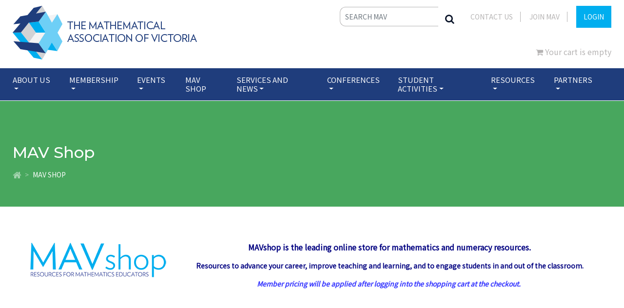

--- FILE ---
content_type: text/html
request_url: https://www.mav.vic.edu.au/ccms.r?pageid=57&tenid=MAV&NavCMD=Nextpage%7C2&K1=&F1=All&F2=&F3=&F4=&F5=0x0000000063898600&F6=Search&SearchLast=1&SearchCmd=Next&DISPMODE=&ROXY=0x0000000003292980
body_size: 11691
content:
<!DOCTYPE html>
<html lang="en">
<!-- Coresoft Pty Ltd --><!-- http://www.coresoft.com.au -->
<!-- Document created by: Coresoft - Content Management System  -->
<!-- Coresoft provides a series of eBusiness applications to get your organisation on line fast -->
<head>
<title>MAV Shop</title>
<meta http-equiv="Content-Type" content="text/html; charset=UTF-8" />
<meta name="viewport" content="width=device-width, initial-scale=1.0, shrink-to-fit=no" />
<meta name="description" content="The Mathematical Association of Victoria represents mathematics teachers and educators in primary schools, secondary schools, early learning and at home; We offer professional development and professional learning in and out of schools; MAV sells professional and classroom resources through MAVshop; MAV provides student activities including provide VCE revision lectures; maths camp; games days and maths talent quest; Partners with industry to support advancement of maths education; MAV has an annual mathematics education conference and a primary mathematics education conference; MAV Shop" />
<meta name="keywords" content="Common Denominator; Early Years; Family maths, Games; Games days; Math; Matrix, Math Association of Victoria; Mathematical; Mathematical Association of Victoria; Mathematical books; Mathematical education; Mathematical journals; Maths revision; Maths revision books; Maths revision lectures; Maths Talent Quest; Maths teacher; MAV; MAVshop; Professional development; Professional learning; education consulting; MTQ; Primary; Prime Number; Publications; Quest; Professional resources; classroom resources; Resources; Revision; Revision books; Revision lectures; School; Schools; Problem solving; Student Activities; Student lectures; Student; Teacher; Teachers; Trial exams; VCE; VCE Examinations; VCE Exams; VCE Solutions; VCE Trial Exams; Victoria; Vinculum; MAVCON, annual conference, primary conference; annual mathematics education conference; SAC; SACs; Membership; MAV membership; Webinar; " />
<!-- Twitter Card data -->
<meta name="twitter:card" value="summary">
<!-- Open Graph data -->
<meta property="og:title" content="MAV Shop" />
<meta property="og:type" content="website" />

<!-- HTML setup against website Custom HTML (API Ref-ccms:im_buildHeader) -->
<!-- The tenants site theme style.css created by SiteManager:TenantSiteHeaderHTML() (stored in wa-param=TenantSiteHeader) -->

<link href="/css/bootstrap.css" rel="stylesheet">
<link href="/css/bootstrap3-4.css" rel="stylesheet">
<link href="/css/responsive.css" rel="stylesheet">
<link href="/css/font-awesome.css" rel="stylesheet">
<link href="https://fonts.googleapis.com/css?family=Montserrat:400,500,700|Noto+Sans+SC" rel="stylesheet">      
<!-- Styles setup by user in CMS (API Ref-ccms:im_setcss) -->
<link href="/coresoftlib/wcm/bootstrap/css/jquery-ui.min.css" type=text/css rel=stylesheet> 
<link href="/coresoftlib/wcm/fancybox/jquery.fancybox.css" type=text/css rel=stylesheet> 
<link href="/coresoftlib/wcm/font-awesome/css/font-awesome.css" type=text/css rel=stylesheet> 
<link href="/css/style.css" type=text/css rel=stylesheet> 
<link href="/css/00000113.css" type=text/css rel=stylesheet> 
<link href="/css/00000115.css" type=text/css rel=stylesheet> 


<!-- CSS setup against webpage (API Ref-ccms:im_buildHeader) -->

<!-- Scripts setup against website Javascript (API Ref-ccms:im_buildHeader) -->
<script
  src="https://code.jquery.com/jquery-2.2.4.min.js"
  integrity="sha256-BbhdlvQf/xTY9gja0Dq3HiwQF8LaCRTXxZKRutelT44="
  crossorigin="anonymous"></script>
<!--
<script src="/js/jquery-3.1.0.min.js" ></script>
-->
<script src="/js/popper.min.js"></script> 
<script src="/js/bootstrap.min.js"></script>     


<!-- Google tag (gtag.js) // Updated 19 March 2024 to GA4 -->
<script async src="https://www.googletagmanager.com/gtag/js?id=G-J9YBWXQD4N"></script>
<script>
  window.dataLayer = window.dataLayer || [];
  function gtag(){dataLayer.push(arguments);}
  gtag('js', new Date());

  gtag('config', 'G-J9YBWXQD4N');
</script>

<script src="/coresoftlib/wcm/jquery.userTimeout.min.js?ver=2"></script>
<!-- Scripts setup by user in CMS (API Ref-ccms:im_setjs) -->
<script type="text/javascript" src="/coresoftlib/wcm/fancybox/jquery.fancybox.pack.js" ></script> 
<script type="text/javascript" src="/coresoftlib/wcm/bootstrap/js/jquery-ui.min.js" ></script> 
<script type="text/javascript" src="/js/00000109.js" ></script> 


<!-- Standard Javascript setup for wizards (API Ref-ccms:im_buildHeader) -->
<script type="text/javascript" src="/coresoftlib/apps/scripts/cart000.js" ></script>

<!-- Javascript setup for Tooltip/Popover (API Ref-ccms:im_buildHeader) -->
<script type="text/javascript">
$(document).ready(function() {
   $('[data-toggle="tooltip"]').tooltip();
   $('[data-toggle="popover"]').popover({trigger: 'hover','placement': 'top'});
 });
</script>


<!-- Standard jQuery Timepicker script/css (API Ref-ccms:im_buildHeader) -->
<!-- http://jonthornton.github.io/jquery-timepicker/ -->
<script type="text/javascript" src="/coresoftlib/wcm/timepicker/jquery.timepicker.min.js"></script>
<link rel="stylesheet" type="text/css" href="/coresoftlib/wcm/timepicker/jquery.timepicker.min.css" />
<script>
$(function () { 
   $( ".timepicker" ).timepicker({ 'scrollDefault': 'now', 'step': 15, 'timeFormat': 'h:i A' }); 
    }); 
</script>


<!-- Shopping cart counter refresh (API Ref-ccms:im_buildHeader) -->
<script type="text/javascript">
   $(document).ready( 
        function() {   
           $.ajax({   
              type:'get', 
              url:'/scripts/cgiip.exe/WService=coresoftcloud001/as_agentcs.p?cmd=webPage_getCartCounter()', 
              success:function(data){ 
                $('#CartPanel').html(data) 
              }  
          }) 
    });
 </script>


<!-- Responsive menu JS starts-->
<script type="text/javascript">
   var menuItems = [];
menuItems.push('<li class="nav-item dropdown-submenu"><a class="nav-link dropdown-toggle" role="button" aria-haspopup="true" aria-expanded="false"  href="/About-Us">About Us</a><ul class="dropdown-menu"><li><a  href="/About-Us/MAV-Board">MAV Board</a></li><li><a  href="/About-Us/Strategic-Plan">Strategic Plan</a></li><li><a  href="/About-Us/Constitution-and-Policies">Constitution and Policies</a></li><li><a  href="/About-Us/Committees">Committees</a></li><li><a  href="/About-Us/Affiliates">Affiliates</a></li><li><a  href="/About-Us/Annual-Reports">Annual Reports</a></li><li><a  href="/About-Us/Meeting-room-hire">Meeting room hire</a></li><li><a  href="/About-Us/Contact-us">Contact us</a></li><li><a  href="/About-Us/Privacy,-copyright-and-disclaimer">Privacy, copyright and disclaimer</a></li></ul></li>');

menuItems.push('<li class="nav-item dropdown-submenu"><a class="nav-link dropdown-toggle" role="button" aria-haspopup="true" aria-expanded="false"  href="/Membership">Membership</a><ul class="dropdown-menu"><li class="dropdown-submenu"><a class="dropdown-toggle" href="/Membership/Maths-Active-Schools">Maths Active Schools</a><ul class="dropdown-menu"><li><a  href="/Membership/Maths-Active-Schools/What-does-a-maths-active-school-look-like">What does a maths active school look like</a></li><li><a  href="/Membership/Maths-Active-Schools/Maths-Active-accredited-schools">Maths Active accredited schools</a></li></ul></li><li><a  href="/Membership/Community">Community</a></li></ul></li>');

menuItems.push('<li class="nav-item dropdown-submenu"><a class="nav-link dropdown-toggle" role="button" aria-haspopup="true" aria-expanded="false"  href="/Events">Events</a><ul class="dropdown-menu"><li><a  href="/Events/Professional-Learning-Events">Professional Learning Events</a></li><li><a  href="/Events/Student-Activity-Events">Student Activity Events</a></li></ul></li>');

menuItems.push('<li  class="nav-item"><a class="nav-link" href="/MAV-Shop">MAV Shop</a></li>');

menuItems.push('<li class="nav-item dropdown-submenu"><a class="nav-link dropdown-toggle" role="button" aria-haspopup="true" aria-expanded="false"  href="/Services-and-News">Services and News</a><ul class="dropdown-menu"><li><a  href="/Services-and-News/Consulting">Consulting</a></li><li class="dropdown-submenu"><a class="dropdown-toggle" href="/Services-and-News/Employment-Hub">Employment Hub</a><ul class="dropdown-menu"><li><a  href="/Services-and-News/Employment-Hub/Post-a-job-advertisement">Post a job advertisement</a></li><li><a  href="/Services-and-News/Employment-Hub/Maintain-a-Job-listing">Maintain a Job listing</a></li></ul></li><li class="dropdown-submenu"><a class="dropdown-toggle" href="/Services-and-News/News">News</a><ul class="dropdown-menu"><li><a  href="/Services-and-News/News/Important-Reporting-and-Curriculum-Implementation-Update-Key-Advice-from-MAV-for-2025">Important Reporting and Curriculum Implementation Update: Key Advice from MAV for 2025</a></li><li><a  href="/Services-and-News/News/Vale-James-Bruce-Henry-OAM">Vale James Bruce Henry OAM</a></li><li><a  href="/Services-and-News/News/MAV-Community-Important-Update">MAV Community: Important Update</a></li><li><a  href="/Services-and-News/News/Celebrating-Professional-Excellence-and-a-Special-Tribute-at-AuSAE-">Celebrating Professional Excellence and a Special Tribute at AuSAE </a></li><li><a  href="/Services-and-News/News/VCAA-Organisational-Review--Summary-and-MAV-Perspective-">VCAA Organisational Review | Summary and MAV Perspective </a></li><li><a  href="/Services-and-News/News/In-Memory-of-Ian-Lowe">In Memory of Ian Lowe</a></li><li><a  href="/Services-and-News/News/MAV-Leaders-Attend-ATSIMA-2025-Conference-on-Lunawuni">MAV Leaders Attend ATSIMA 2025 Conference on Lunawuni</a></li><li><a  href="/Services-and-News/News/Young-Victorians-Shine-at-2025-Maths-Talent-Quest-Awards-">Young Victorians Shine at 2025 Maths Talent Quest Awards </a></li><li><a  href="/Services-and-News/News/Renew-your-Early-Childhood-Membership">Renew your Early Childhood Membership</a></li></ul></li><li><a  href="/Services-and-News/Common-Denominator-Magazine">Common Denominator Magazine</a></li><li class="dropdown-submenu"><a class="dropdown-toggle" href="/Services-and-News/MAV-Journals">MAV Journals</a><ul class="dropdown-menu"><li><a  href="/Services-and-News/MAV-Journals/Journal-resources">Journal resources</a></li></ul></li><li class="dropdown-submenu"><a class="dropdown-toggle" href="/Services-and-News/eNewsletter-Subscription">eNewsletter Subscription</a><ul class="dropdown-menu"><li><a  href="/Services-and-News/eNewsletter-Subscription/Recent-newsletters">Recent newsletters</a></li></ul></li></ul></li>');

menuItems.push('<li class="nav-item dropdown-submenu"><a class="nav-link dropdown-toggle" role="button" aria-haspopup="true" aria-expanded="false"  href="/Conferences">Conferences</a><ul class="dropdown-menu"><li><a  href="/Conferences/VCE">VCE</a></li><li class="dropdown-submenu"><a class="dropdown-toggle" href="/Conference/Melbourne-Mathematics-Conference">Melbourne Mathematics Conference</a><ul class="dropdown-menu"><li><a  href="/Conference/Primary-Conference/Previous-Primary-Conferences">Previous Primary Conferences</a></li></ul></li><li><a  href="/Conferences/Regional">Regional</a></li><li class="dropdown-submenu"><a class="dropdown-toggle" href="/conference">Annual Conference</a><ul class="dropdown-menu"><li><a  href="/Conference/Sponsors">Sponsors</a></li><li><a  href="/Conference/Exhibitors">Exhibitors</a></li><li><a  href="/Conference/SponsorInfo">Sponsorship & Exhibition Opportunities</a></li><li><a  href="/Conferences/Annual-Conference/Registration">Registration</a></li><li><a  href="/Conference/Keynotes">Keynote Presenters</a></li></ul></li><li><a  href="/Conference/Previous-Annual-Conferences">Previous Annual Conferences</a></li></ul></li>');

menuItems.push('<li class="nav-item dropdown-submenu"><a class="nav-link dropdown-toggle" role="button" aria-haspopup="true" aria-expanded="false"  href="/Student-Activities">Student Activities</a><ul class="dropdown-menu"><li><a  href="/Student-activities/VCE-revision-program">VCE Revision Program</a></li><li><a  href="/Student-Activities/Games-Days">Games Days</a></li><li><a  href="/Student-Activities/Mathematics-Talent-Quest">Mathematics Talent Quest </a></li><li class="dropdown-submenu"><a class="dropdown-toggle" href="/Student-Activities/Victorian-Challenge-and-Enrichment-Series">Victorian Challenge and Enrichment Series</a><ul class="dropdown-menu"><li><a  href="/Student-Activities/Victorian-Challenge-and-Enrichment-Series/Victorian-Mathematics-Games-Challenge">Victorian Mathematics Games Challenge</a></li><li><a  href="/Student-Activities/Victorian-Challenge-and-Enrichment-Series/Victorian-Coding-Challenge">Victorian Coding Challenge</a></li></ul></li><li><a  href="/Student-activities/nmss">National Mathematics Summer School</a></li><li><a  href="/Student-Activities/International-Mathematical-Modeling-Challenge---IMMC">International Mathematical Modeling Challenge - IMMC</a></li></ul></li>');

menuItems.push('<li class="nav-item dropdown-submenu"><a class="nav-link dropdown-toggle" role="button" aria-haspopup="true" aria-expanded="false"  href="/Resources">Resources</a><ul class="dropdown-menu"><li><a  href="/Resources/Courses">Courses</a></li><li class="dropdown-submenu"><a class="dropdown-toggle" href="/Resources/Build-Me-Up">Build Me Up</a><ul class="dropdown-menu"><li><a  href="/Resources/Build-Me-Up/BMU-7-10A">BMU 7-10A</a></li><li><a  href="/Resources/Build-Me-Up/BMU-VCE">BMU VCE</a></li></ul></li><li><a  href="/Resources/Document-Listing">Document Listing</a></li><li><a  href="/Resources/Pre-service-Teachers">Pre-service Teachers</a></li><li class="dropdown-submenu"><a class="dropdown-toggle" href="/Resources/F---10-Resources">F - 10 Resources</a><ul class="dropdown-menu"><li><a  href="/Resources/F---10-Resources/Lesson-plans-and-tasks">Lesson plans and tasks</a></li><li><a  href="/Resources/F---10-Resources/Tip_Sheets">TIP SHEETS</a></li><li><a  href="/Resources/Primary-resources/Picture-books">Picture books</a></li><li><a  href="/Resources/F---10-Resources/Primary-puzzles-and-games-">Primary puzzles and games </a></li><li class="dropdown-submenu"><a class="dropdown-toggle" href="/Resources/Primary-resources/Curriculum-and-resources">Curriculum and resources</a><ul class="dropdown-menu"><li><a  href="/Resources/Primary-resources/Curriculum-and-resources/10-lessons-for-algorithmic-thinking">10 Lessons for Algorithmic thinking</a></li></ul></li></ul></li><li><a  href="/Resources/VCE-Resources">VCE Resources</a></li><li><a  href="/Resources/Investigations-Vinculum">Investigations - Vinculum</a></li><li class="dropdown-submenu"><a class="dropdown-toggle" href="/Resources/parents">Parents</a><ul class="dropdown-menu"><li class="dropdown-submenu"><a class="dropdown-toggle" href="/Resources/Parents/Primary-School-parent-support">Primary School parent support</a><ul class="dropdown-menu"><li><a  href="/Resources/Parents/Primary-School-parent-support/Equal-Shmequal">Equal Shmequal</a></li></ul></li><li><a  href="/Resources/Parents/Secondary-School-parent-support">Secondary School parent support</a></li></ul></li><li><a  href="/Resources/Mathematicsincareers">Mathematics in Careers</a></li><li><a  href="/Resources/Culturally-Responsive-Mathematics">Culturally Responsive Mathematics </a></li></ul></li>');

menuItems.push('<li class="nav-item dropdown-submenu"><a class="nav-link dropdown-toggle" role="button" aria-haspopup="true" aria-expanded="false"  href="/Partners">Partners</a><ul class="dropdown-menu"><li><a  href="/Partners/Supplier-Member-Directory">Supplier Member Directory</a></li></ul></li>');

   $(document).ready(function(){
      addMenus('responsive_menu');
   });
</script>
<!-- Responsive menu JS Ends-->

<script>
(function(i,s,o,g,r,a,m){i['GoogleAnalyticsObject']=r;i[r]=i[r]||function(){ 
(i[r].q=i[r].q||[]).push(arguments)},i[r].l=1*new Date();a=s.createElement(o), 
m=s.getElementsByTagName(o)[0];a.async=1;a.src=g;m.parentNode.insertBefore(a,m) 
})(window,document,'script','//www.google-analytics.com/analytics.js','ga'); 

ga('create', 'UA-134870790-1', 'auto'); 
ga('send', 'pageview'); 
</script>
</head>
<body>
  <!-- Header -->
    <header>
       <!-- Top Part -->
       <div class="top_part">
          <div class="container">
             <!-- Top Right -->
             <div class="top_right">
                <!-- Top Info -->
                <div class="top_detail">
                   <!-- Search -->
                   <div class="search">
                      <form class="search-form" name="form1" method="get" action = "/ccms.r">
              		  <div class="input-group">
                         <input name="SearchOn" type="text" class="form-control" placeholder="SEARCH MAV" aria-describedby="basic-addon2">
                         <div class="input-group-append">
                            <button class="btn btn-outline-secondary" type="button" onclick="submit();" ><i class="fa fa-search"></i></button>
                            <input type="hidden" id="TenID" name="TenID" value="MAV">
                         </div>
                      </div> 
                     </form>
                   </div>
                   <!-- Links -->
                   <ul class="top_links">
	<li><a href="/ccms.r?pageid=6011&TenID=MAV">Contact Us</a></li>
    <li><a href="/ccms.r?pageid=6031&TenID=MAV">JOIN MAV</a></li>
    <li><a href="#" class="member" data-toggle="modal" data-target=".login">LOGIN</a></li>
</ul>
<div class="modal fade login" tabindex="-1" role="dialog" aria-labelledby="myLargeModalLabel">
	<div class="modal-dialog modal-md" role="document">
    	<div class="modal-content">
        	<a href="#" class="close" data-dismiss="modal" aria-label="Close"><i class="fa fa-close"></i></a>
            <form name="LoginForm" method="post" action="/app/ws2/objects/sset-all.r?Mode=InLine&Action=GotoCurrent&TenID=MAV">
               <h2><i class="fa fa-user-o"></i> Login</h2>
               <div class="form-group">
                  <label class="col-3">Username</label><input type="text" id="login" name="login" class="col-9">
               </div>
               <div class="form-group">
                  <label class="col-3">Password</label><input type="password" id="password" name="password" class="col-9">
               </div>
               <div class="form-group text-right">
                  <button type="submit" class="btn btn-primary">LOGIN</button>
               </div>
            </form>
            <div class="text-center">
               <a href="/ccms.r?pageid=6001&TenID=MAV" class="pr-3">Forgot your <strong>username</strong> or <strong>password?</strong></a>
            </div>
              <div class="not-member">
               <h3>Not a Member?</i></h3>
               <p>Read more about the <a href="/Membership">Member Benefits</a> of MAV and find out how to <a href="/ccms.r?pageid=6031&TenID=MAV">join MAV</a> or <a href="/ccms.r?pageid=6030&TenID=MAV">renew your membership.</a></p>
            </div>
        </div>
     </div>
</div>
                </div>
                <!-- Social Info -->
                <ul class="social_info">
                   <li><div id="CartPanel" name="CartPanel"></div></li>
                   <!--<li><a href="/ccms.r?pageid=35&TenID=MAV" class='member'>My Details</a></li>-->
                </ul>
             </div>
             <!-- Logo -->
             <div class="logo"><a href="\"><img src="/Tenant/C0000019/00000001/images/logo.png" alt=""></a></div>
          </div>
       </div>
       <!-- Nav Sec -->
       <div class="nav_sec">
          <div class="container">
             <div id="responsive_menu"></div>
          </div>
       </div>
       <section class="following_sec">
            <div class="container align-items-center h-100">
               <div class="inner">
                  <div class="row align-items-center h-100">
                     <div class="col">
                        <h2>MAV Shop</h2>
                       <ul class="breadcrumb"><li class="breadcrumb-item"><a href="\"><i class="fa fa-home fa-lg" aria-hidden="true"></i></a> </li>  <li class="breadcrumb-item">MAV Shop</li></ul>
                     </div>
                  </div>
               </div>
            </div>
         </section>
    </header>
    <section class="main_content">
         <div class="container">
            <div class="row">
      			<div class="col-sm-12">
					<p style="text-align: center;"><a href="https://www.mav.vic.edu.au/MAV-Shop"><input alt="MAVshop: Resources for mathematics educators available through the Mathematical Association of Victoria, the leading online store for mathematics and numeracy resources." src="/Tenant/C0000019/00000001/images/MAVshop-logo.png" style="width: 319px; height: 121px; float: left;" title="MAVshop: Resources for mathematics educators available through the Mathematical Association of Victoria, the leading online store for mathematics and numeracy resources." type="image" /></a><br />
<span style="font-size:16px;"><strong><span style="color:#000080;">MAVshop is the leading online store for mathematics and numeracy resources.</span></strong></span></p>

<p style="text-align: center;"><span style="color:#000080;"><span style="font-size:14px;"><strong>Resources to advance your career, improve teaching and learning, and to engage students in and out of the classroom.</strong></span></span></p>

<p style="text-align: center;"><span style="color:#3333ff;"><em><span style="font-size:14px;"><strong>Member pricing will be applied after logging into the shopping cart at the checkout.&nbsp;</strong></span></em></span></p>

<p style="text-align: center;">&nbsp;</p>

<p style="text-align: center;">&nbsp; &nbsp; &nbsp; &nbsp; &nbsp; &nbsp; &nbsp; &nbsp; &nbsp; &nbsp; &nbsp; &nbsp; &nbsp;&nbsp;</p>

<p data-end="129" data-start="75" style="text-align: center;">&nbsp;</p>

<p data-end="129" data-start="75" style="text-align: center;">&nbsp;</p>

<p data-end="129" data-start="75" style="text-align: center;">&nbsp;</p>

<p style="text-align: center;">&nbsp;</p>

<p style="text-align: center;"><div class="container">
<SCRIPT type="text/javascript">
// Misc Functions for Web Forms 
// Required for DetailForm 
function __doPostBack(eventField, eventArgument) 
    { 
        var theform; 
                if (window.navigator.appName.toLowerCase().indexOf("microsoft") > -1) { 
                        theform = document.DetailForm; 
                } 
                else { 
                        theform = document.forms["DetailForm"]; 
                } 
        theform.eventField.value = "postBack-" + eventField ; 
                theform.submit(); 
        }
// Required for Coresoft Accept/Confirm Button 
function confirm_payment(obj) { 
                if (confirm("We are now ready to complete your transaction.\n\nPlease do not click Back, Accept, Refresh or Stop buttons\non your browser until the confirmation page is displayed.\n\nIf you have failed to enter your details correctly then an\nerror message will be displayed and you will be returned\nto this screen without a transaction taking place.\n\nIt may take up to 45 seconds to validate your payment.\n\nClick the 'OK' Button to begin processing your payment.")) 
                obj.value="Confirm"; 
                else obj.value=""; 
                } 
// Required for Coresoft Delete Button 
function confirm_delete(obj) { 
                if (confirm("Are you sure you wish to delete this record?")) 
                obj.value="Delete"; 
                else obj.value=""; 
                } 
// Required for Coresoft Buttons 
function button_submit() 
    { 
         if( document.forms["DetailForm"].checkValidity() ) { 
            var buttons = document.getElementById("Coresoft_Buttons"); 
            var wait = document.getElementById("Coresoft_Wait"); 
            buttons.style.display = "none"; 
            wait.style.display = "block"; 
        } 
    } 
function button_display() 
    { 
         var buttons = document.getElementById("Coresoft_Buttons"); 
         var wait = document.getElementById("Coresoft_Wait"); 
         buttons.style.display = "block"; 
         wait.style.display = "none"; 
    } 
function scrollToAnchor(obj) 
    { 
        $('html,body').animate({scrollTop: $(obj).offset().top},'slow'); 
        return false; 
    } 
function enableButton(fieldName) 
    { 
                                                                                         
        try{ var checkbx = $('[name=' + fieldName + ']')[0]; }                     
        catch(err){ var checkbx = $j('[name=' + fieldName + ']')[0]; }              
                                                                                         
        if(!checkbx) return; // die if we didn't find the checkbox                      
                                                                                         
        var checked = checkbx.checked;                                                   
                                                                                         
        try{ var List = $('[name=MaintOption]'); }                                    
        catch(err){ var List = $j('[name=MaintOption]'); }                            
                                                                                         
        List.each(function(){                                                           
                                                                                         
            /* If Div - assume its paypal and do the needful */                          
            /* if input - check if its backprev and escape */                            
            /* disable */                                                                
            if(this.tagName == 'DIV'){                                                
                if(!checked)                                                              
                {                                                                       
                    this.style.setProperty('pointer-events','none')                  
                    this.style.setProperty('opacity', 0.4)                             
                }                                                                       
                else{                                                                   
                    this.style.removeProperty('pointer-events')                        
                    this.style.removeProperty('opacity')                               
                }                                                                       
                return; /* dun */                                                        
            }                                                                           
            else if(this.value.toLowerCase().indexOf('Back') >= 0 || this.value.toLowerCase().indexOf('prev') >= 0 ) return;
                                                                                         
            this.disabled = !checked                                                      
                                                                                         
        })                                                                              
     } 
// Required for updating display when value in selection list is changed 
function updatelist() 
            { 
                document.forms["DetailForm"].submit();            }
// End Misc Functions
// ///////////////////////////////// 
</SCRIPT>
<form action="/coresoftcloud001/ccms.r?Tenid=MAV" method="post"  name="DetailForm" id="DetailForm"   class="form-horizontal"  autocomplete="off">
<input type="hidden" name="Roxy"           id="Roxy"         value="0x0000000003292980" />
<input type="hidden" name="LinkRowid"      id="LinkRowid"    value="" />
<input type="hidden" name="VarList"        id="VarList"      value="" />
<input type="hidden" name="VRowid"         id="VRowid"       value="" />
<input type="hidden" name="RefURL"         id="RefURL"       value="" />
<input type="hidden" name="OrigURL"        id="OrigURL"      value="/scripts/cgiip.exe/WService=coresoftcloud001/ccms.r?pageid=57&tenid=MAV&NavCMD=Nextpage%7C2&K1=&F1=All&F2=&F3=&F4=&F5=0x0000000063898600&F6=Search&SearchLast=1&SearchCmd=Next&DISPMODE=&ROXY=0x0000000003292980" />
<input type="hidden" name="BackURL"        id="BackURL"      value="" />
<input type="hidden" name="NavRowid"       id="NavRowid"     value="0x0000000000081100" />
<input type="hidden" name="PID"            id="PID"          value="" />
<input type="hidden" name="TenID"          id="TenID"        value="MAV" />
<input type="hidden" name="eventField"     id="eventField"   value="" />
<input type="hidden" name="DISPMODE"    id="DISPMODE"     value="" />
<input type="hidden" name="F1"    id="F1"     value="All" />
<input type="hidden" name="F2"    id="F2"     value="" />
<input type="hidden" name="F3"    id="F3"     value="" />
<input type="hidden" name="F4"    id="F4"     value="" />
<input type="hidden" name="F5"    id="F5"     value="0x0000000063898600" />
<input type="hidden" name="K1"    id="K1"     value="" />
<input type="hidden" name="F6"    id="F6"     value="Search" />
<input type="hidden" name="ROXY"    id="ROXY"     value="0x0000000003292980" />
<input type="hidden" name="SearchLast"    id="SearchLast"     value="1" />
<input type="hidden" name="SearchCmd"    id="SearchCmd"     value="Next" />

<input type="hidden" name="pageid"     id="pageid"       value="57" />
<input type="hidden" name="WizID"      id="WizID"        value="1018" />
<input type="hidden" name="WWZNo"      id="WWZNo"        value="1018" />
<input type="hidden" name="WWZPg"      id="WWZPg"        value="3" />
<input type="hidden" name="WWZObject"  id="WWZObject"    value="830" />
<DIV class="col-lg-12 col-md-12 col-sm-12">
  <TABLE class=table>
    <TBODY>
      <TR>
        <TD colSpan=2>
            
        </TD>
        <TD width="30%" colSpan=2 align=right>
          <A onclick="javascript: SubmitContinue('<< Prev');" href="#">&lt;&lt; Back to list</A> 
        </TD>
      </TR>
      <TR>
        <TD vAlign=top align=left>
          <IMG class=img-responsive alt="" src="/uploader/uploaded_files/Methods(10).jpg"> 
          <P>
          <BR>
          <BR><B>Member Price: </B>$60.00 
          <BR><B>Non Member Price: </B>     $75.00 </P>
        </TD>
        <TD height=30 vAlign=top width="80%" colSpan=3>
          <H3><STRONG>MAV Solutions 2023 VCAA Exams - Maths Methods - Online Resource</STRONG></H3>
          <P><p>Ensure students prepare effectively for VCE Mathematics Examinations with the MAV solutions to the 2023 VCAA Examinations 1 &amp; 2 for Mathematical Methods. This resource features: fully worked solutions for all sections, advice on solution processes and permission for the purchasing institution to reproduce copies for its students.</p>
<p><span style="color: #ff0000;">PLEASE NOTE: This item is a password protected online resource. Upon purchase, (during Business hours 9am - 5pm, Monday to Friday) you will be emailed the link to the Downloads area and the password if it is your first subscription.</span></p></P>
          <P></P>
        </TD>
      </TR>
      <TR>
        <TD width="20%">
          <INPUT onclick="javascript: SubmitContinue('<< Prev');" class="btn btn-primary" type=button value="Continue Shopping"> 
        </TD>
        <TD align=right>
          <INPUT onclick="javascript: SubmitContinue('Delete');" class="btn btn-primary" type=button value="Remove from Basket" > 
        </TD>
        <TD width="20%" align=center>
          <INPUT id=field35 class=form-control size=6 value="1" name="Field35" > 
        </TD>
        <TD width="15%" align=left>
          <INPUT onclick="javascript: SubmitContinue('Continue');" class="btn btn-primary" type=button value="Add to Basket" > 
        </TD>
      </TR>
    </TBODY>
  </TABLE>
  <INPUT id=ActionButton type=hidden name=ActionButton> 
</DIV>
</table>
 <div id="Coresoft_Buttons" style="DISPLAY: block;" align="center">
<!-- Buttons when no update -->
<table>
  <tr><td></td>
</tr>
</table>
</div>
<div id="Coresoft_Wait"  style="DISPLAY: none;">
      <img src="/coresoftlib/images/general/ajax-loader.gif" border="0">
</div>
</form>
</div></p>

<p style="text-align: center;">&nbsp;</p>

<p style="text-align: center;">&nbsp;</p>

<div>
<p>&nbsp;</p>
</div>

<p align="center">&nbsp;</p>

<div>
<div>&nbsp;</div>
</div>

<p style="text-align: center;">&nbsp;</p>

                 </div>
              </div>
           </div>     
      </section>	
      <p>&nbsp;</p>

<p>&nbsp;</p>

  <footer>
	<div class="footer_detail">
<div class="container">
<div class="row">
<div class="col-xl-4 col-lg-4 col-sm-12">
<div class="block">
<figure><img alt="The Mathematical Association of Victoria" src="/Tenant/C0000019/00000001/images/footer_logo.png" title="The Mathematical Association of Victoria" /></figure>

<p>MAV provides a voice, leadership and professional support for mathematical education. Be a part of it.</p>
</div>
</div>

<div class="col-xl-5 col-lg-4 col-sm-12">
<div class="member_links">
<h3>NOT A MEMBER?</h3>

<ul>
<li><a href="/About-Us">About MAV</a></li>
<li><a href="/Membership">MAV Membership</a></li>
<li><a href="Membership/Maths-Active-Schools">Maths Active Schools</a></li>
</ul>
</div>
</div>

<div class="col-xl-3 col-lg-4 col-sm-12">
<div class="get">
<h3>GET IN TOUCH</h3>

<ul class="get_link">
<li><img alt="" src="/Tenant/C0000019/00000001/images/footer_ic_1.png" /> 61 Blyth Street Brunswick, Victoria 3056</li>
<li><img alt="" src="/Tenant/C0000019/00000001/images/footer_ic_2.png" /> 613 9380 2399</li>
<li><img alt="" src="/Tenant/C0000019/00000001/images/footer_ic_3.png" /> <a href="mailto:office@mav.vic.edu.au">office@mav.vic.edu.au</a></li>
</ul>

<ul class="social_link">
<li class="social_top"><a href="https://www.instagram.com/maths.vic/" target="_blank"><i class="fa fa-instagram" style="font-size:20px"></i></a></li>
<li><a href="https://www.facebook.com/maths.vic" target="_blank"><i class="fa fa-facebook" style="font-size:20px"></i></a></li>
<li><a href="https://twitter.com/maths_vic" target="_blank"><i class="fa fa-twitter" style="font-size:20px"></i></a></li>
<li><a href="https://www.linkedin.com/company/mathematical-association-of-victoria" target="_blank"><i class="fa fa-linkedin" style="font-size:20px"></i></a></li>
<li><a href="https://www.youtube.com/channel/UCSVGWm5mSb0bZ1BB6r84eZA" target="_blank"><i class="fa fa-youtube-play" style="font-size:20px"></i></a></li>
</ul>
</div>
</div>
</div>

<div class="row">
<div class="col-xl-4 col-lg-4 col-sm-12">
<div class="copyright">
<ul class="footer_link">
<li><a href="/About-Us/Privacy,-copyright-and-disclaimer">Disclaimer<span>|</span></a></li>
<li><a href="/Home/Site-Map">Sitemap</a><span>|</span></li>
<li><a href="/About-Us/Privacy,-copyright-and-disclaimer">Copyright</a> <span style="color:#FFFFFF;">and&nbsp;</span><a href="/About-Us/Privacy,-copyright-and-disclaimer">Privacy Policy</a></li>
</ul>

<p>&copy; 2020&nbsp;The Mathematical Association of Victoria</p>
</div>
</div>
</div>
</div>
</div>

<p><a href="javascript:" id="return-to-top"><i class="fa fa-chevron-up"></i></a></p>

  </footer>
    <!-- Scroll to Top --> 
      <script type="text/javascript">
         $(window).scroll(function() {
             if ($(this).scrollTop() >= 50) {        // If page is scrolled more than 50px
                 $('#return-to-top').fadeIn(200);    // Fade in the arrow
             } else {
                 $('#return-to-top').fadeOut(200);   // Else fade out the arrow
             }
         });
         $('#return-to-top').click(function() {      // When arrow is clicked
             $('body,html').animate({
                 scrollTop : 0                       // Scroll to top of body
             }, 500);
         });
      </script> 
<script language=javascript src="/stats/js/awstats_misc_tracker.js"></script>
</body> </HTML> 


--- FILE ---
content_type: text/html
request_url: https://www.mav.vic.edu.au/scripts/cgiip.exe/WService=coresoftcloud001/as_agentcs.p?cmd=webPage_getCartCounter()
body_size: -163
content:
<i class="fa fa-shopping-cart " ></i> Your cart is empty

--- FILE ---
content_type: text/css
request_url: https://www.mav.vic.edu.au/css/style.css
body_size: 13365
content:
/* MAV Custom CSS */

body {
 	padding: 0;
 	margin: 0;
 	font-size: 14px;
 	color: #09132a;
 	font-family: 'Noto Sans SC';
 }
 a {
 	outline: none !important;
 	text-decoration: none;
 	-webkit-transition: all .6s ease-in-out;
 	-moz-transition: all .6s ease-in-out;
 	-o-transition: all .6s ease-in-out;
 	-ms-transition: all .6s ease-in-out;
 	transition: all .6s ease-in-out;
 	color: #56c4f6;
 }
 a:hover, a:focus, select:focus, button:focus, .btn:focus, btn.focus {
 	outline: none;
 	text-decoration: none;
 	box-shadow: none;
 	color: #147190;
 }
 a.btn.active {
	background: #213e7d !important;
}

 * {
 	margin: 0;
 	padding: 0;
 }
 a:hover {
 	color: #4e88e6;
 }

td, th {
	padding: 3px;
}

 img {
 	border: none;
 	vertical-align: middle;
 	max-width: 100%;
    /* height: auto !important; */
 }
 li {
 	list-style: none;
 }
 .main_content .col-sm-9 ul li {
 	list-style: disc;
 	margin-left: 2em;
 	padding: 0 0 0.5em 0;
 }
 .main_content .col-sm-9 ol li {
 	list-style: decimal;
 	margin-left: 2em;
 	padding: 0 0 0.5em 0;
 }
 h1, h2, h3, h4, h5, h6 {
 	outline: none !important;
 	font-family: 'Montserrat', sans-serif;
 	margin: 1.15em 0 0.5em 0;
 }
 .main_content .col-sm-9 h1:first-child, .main_content .col-sm-9 h2:first-child {
 	margin-top: 0;
 }
 ul.gallery {
 	padding: 0 0 0 0;
 	margin: 0 0 0 0;
 }
 ul.gallery li {
 	list-style: none !important;
 	margin: 0px 0px 10px -10px;
 }
 ul.gallery li img {
 	cursor: pointer;
 }
 .visible-sm-block, .visible-md-block, .visible-lg-block {
 	display: none !important;
 }
 h3 {
 	font-size: 21px;
 	color: #3c3c3c;
 	font-weight: 400;
 }
 input, select, textarea, button {
 	outline: none !important;
 }
 input, textarea, select {
 	/*-moz-appearance: none;
     -webkit-appearance: none;
    */
 }
 .row-centered {
 	text-align: center;
 }
 .col-centered {
 	display: inline-block;
 	float: none;
 	margin-left: -4px;
 }
 .container {
 	width: 96%;
 	max-width: 1400px;
 	margin: 0 auto;
 	padding: 0;
 }
 .row {
 	/* width: 100%; */
 }
 /*********** Top Part ************/
 header {
 	width: 100%;
 	float: left;
 	padding: 0;
 }
 .top_part {
 	width: 100%;
 	float: left;
 	padding: 12px 0;
 	margin: 0;
 	background: #fff;
 }
 .logo {
 	float: left;
 	padding: 0;
 	margin: 0;
 }
 .top_right {
 	float: right;
 	padding: 0;
 	margin: 0;
 }
 .top_detail {
 	padding: 0;
 	margin: 0 0 20px 0;
 }
 .search {
 	width: 250px;
 	padding: 0;
 	margin: 0;
 	display: inline-block;
 }
 .top_detail .search {
 	margin-top: 0px !important;
 }
 .search .form-control {
 	height: 40px;
 	padding: 0 10px;
 	border-color: #b5b3b3;
 	font-size: 14px;
 	color: #09132a;
 	border-radius: 12px;
 	box-shadow: none !important;
 	border-right: none;
 	font-family: 'Noto Sans SC';
 }
 .search .btn {
 	height: 40px;
 	border-color: #b5b3b3;
 	padding: 0 10px 2px 10px;
 	font-size: 20px;
 	color: #0a1429;
 	border-radius: 12px;
 	box-shadow: none !important;
 	border-left: none;
 	z-index: 5;
 }
 .search .btn:hover, .search .btn:focus, .search .btn:active:focus {
 	border-color: #1f3d7c;
 	background: #1f3d7c;
 	color: #fff;
 }
 .btn-primary {
 	padding: 12px 15px;
 	color: #fff;
 	background: #00aeef;
 	border-radius: 0;

 }
 .btn-primary:hover {
 	color: #fff;
 	background: #1f3d7c;

 }
 .btn_white {
 	padding: 12px 15px;
 	color: #fff;
 	background: transparent;
 	border-radius: 0;

 }
 .btn_white:hover {
 	color: #1f3d7c;
 	background: #fff;

 }
 ul.top_links {
 	padding: 0;
 	margin: 0;
 	display: inline-block;
 }
 ul.top_links li {
 	padding: 0 15px;
 	margin: 0;
 	display: inline-block;
 	font-size: 14px;
 	color: #b5b3b3;
 	text-transform: uppercase;
 	font-family: 'Noto Sans SC';
 	border-right: 1px solid #b5b3b3;
 }
 ul.top_links li:last-child {
 	padding-right: 0;
 	border: none;
 }
 ul.top_links li a {
 	color: #b5b3b3;
 	display: inline-block;
 }
 ul.top_links li a:hover {
 	color: #00aeef;
 }
 ul.top_links li a.member {
 	padding: 12px 15px;
 	color: #fff;
 	background: #00aeef;
 }
 ul.top_links li a.member:hover {
 	color: #fff;
 	background: #1f3d7c;
 }
 ul.top_links li a.member-on {
 	padding: 12px 15px;
 	color: #fff;
 	background: #1EDA01;
 }
 ul.top_links li a.member-on:hover {
 	color: #fff;
 	background: #2F7D1F;
 }
 ul.social_info {
 	float: right;
 	padding-top: 10px;
 	padding-bottom: 10px;
 	margin: 0;
 	clear: both;
 }
 ul.social_info li {
 	padding: 0;
 	margin: 0 0 0 35px;
 	color: #b5b3b3;
 	font-size: 16px;
 	display: inline-block;
 }
 ul.social_info li a i.fa-facebook {
 	color: #1878b3;
 }
 ul.social_info li a i.fa-twitter {
 	color: #429fd8;
 }
 ul.social_info li a i.fa-linkedin {
 	color: #3c5c97;
 }
 ul.social_info li a i.fa-youtube-play {
 	color: #ee3926;
 }
 ul.social_info li a {
 	color: #b5b3b3;
 }
 ul.social_info li a:hover {
 	color: #00aeef;
 }
 ul.social_info li a.member {
 	padding: 12px 15px;
 	color: #fff;
 	background: #00aeef;
 }
 ul.social_info li a.member:hover {
 	color: #fff;
 	background: #1f3d7c;
 }
 ul.social_info li a:hover {
 	opacity: 0.6;
 }
 /*********** Nav Sec *********/
 .nav_sec {
 	width: 100%;
 	float: left;
 	padding: 0;
 	margin: 0 0 1px 0;
 	background: #1f3d7c;
 	position: relative;
 }
 .nav_sec .navbar {
 	padding: 0;
 }
 .navbar-expand-lg .navbar-nav {
 	width: 100%;
 }
 .nav_sec .navbar-light .navbar-nav li {
 	flex-grow: 1;
 }
 .nav_sec .navbar-light .navbar-nav .nav-link {
 	padding: 15px 15px 15px 0;
 	font-size: 16px;
 	color: #ffffff;
 	text-transform: uppercase;
 	font-family: 'Noto Sans SC';
 	line-height: 1.2em;
 }
 .nav_sec .navbar-light .navbar-nav .nav-link:hover, .nav_sec .navbar-light .navbar-nav .nav-link:focus {
 	color: #00aeef;
 }
 .nav_sec .navbar-light .navbar-nav .show > .nav-link, .nav_sec .navbar-light .navbar-nav .active > .nav-link, .nav_sec .navbar-light .navbar-nav .nav-link.show, .nav_sec .navbar-light .navbar-nav .nav-link.active {
 	color: #00aeef;
 }
 .nav_sec .dropdown-menu {
 	margin-top: 0;
 	border-radius: 0;
 	box-shadow: 0 0 12px rgba(0, 0, 0, 0.1);
 	padding: 0;
 	background: #1f3d7c;
 }
 .nav_sec .dropdown-menu a {
 	padding: 10px 40px;
 	color: #fff;
 	min-width: 300px;
 	max-width: 440px;
 	display: block;
 	width: 100%;
 	clear: both;
 	font-weight: 400;
 	text-align: inherit;
 	background-color: transparent;
 	border: 0;
 	font-size: 0.94em;
 }
 .nav_sec .dropdown-menu a:hover, .nav_sec .dropdown-item.active {
 	background: #2c9bc5;
 	color: #fff;
 	border-bottom: 1px solid rgba(255, 255, 255, 0.5);
 }
 .dropdown-submenu {
 	position: relative;
 }
 .dropdown-submenu > .dropdown-menu {
 	top: 100%;
 	left: -40px;
 	margin-top: 0;
 	margin-left: 0;
 	border-radius: 0;
 	box-shadow: 5px 10px 5px rgba(51, 51, 51, .03);
 }
 .dropdown-submenu > .dropdown-menu > .dropdown-submenu > .dropdown-menu {
 	top: 0;
 	left: 100%;
 	margin-top: -0px;
 	margin-left: 0;
 	border-radius: 0;
 }
 .dropdown-submenu:hover > .dropdown-menu {
 	display: block;
 }
 .dropdown-submenu > a:after {}
 .dropdown-submenu:hover > a:after {
 	border-left-color: #fff;
 }
 .dropdown-submenu.pull-left {
 	float: none;
 }
 .dropdown-submenu.pull-left > .dropdown-menu {
 	left: -100%;
 	margin-left: 10px;
 	-webkit-border-radius: 6px 0 6px 6px;
 	-moz-border-radius: 6px 0 6px 6px;
 	border-radius: 6px 0 6px 6px;
 }
 .dropdown-submenu ul li {
 	margin: 0 !important;
 }
 .dropdown-submenu ul li.active a {
 	color: #0074BC;
 	background: rgba(0, 116, 188, 0.1);
 }
 .dropdown-submenu ul li a:hover {
 	color: #0074BC;
 	border-bottom: 2px solid rgba(0, 116, 188, 0.3);
 	background: rgba(0, 116, 188, 0.1);
 }
 /************* Section ***********/
 section {
 	width: 100%;
 	float: left;
 	padding: 0;
 	margin: 0;
 }
 /********** Slider Sec ************/
 .slider_sec, .banner_sec {
 	width: 100%;
 	float: left;
 	margin: 0;
 	padding: 0;
 	position: relative;
 }
 .slider_sec .owl-carousel .owl-dots {
 	width: 100%;
 	margin: 0;
 	padding: 0;
 	text-align: center;
 	position: absolute;
 	left: 0;
 	right: 0;
 	bottom: 30px;
 	z-index: 9;
 }
 .slider_sec .owl-carousel .owl-dot {
 	width: 9px;
 	height: 9px;
 	margin: 0 5px;
 	display: inline-block;
 	border-radius: 50%;
 	background: rgba(255, 255, 255, 0.4);
 }
 .slider_sec .owl-carousel .owl-dot.active {
 	background: #fff;
 }
 .slider_sec .owl-carousel .owl-nav button {
 	width: 24px;
 	height: 41px;
 	font-size: 0;
 	display: block;
 	border-radius: 50%;
 	position: absolute;
 	top: 50%;
 	opacity: 0.4;
 	margin-top: -20px;
 	z-index: 555;
 	-webkit-transition: all .6s ease-in-out;
 	-moz-transition: all .6s ease-in-out;
 	-o-transition: all .6s ease-in-out;
 	-ms-transition: all .6s ease-in-out;
 	transition: all .6s ease-in-out;
 }
 .slider_sec .owl-carousel .owl-nav button span {
 	display: block !important;
 }
 .slider_sec .owl-carousel .owl-nav button.owl-prev {
 	background: url(../images/slider_arrow_1.png) no-repeat left top;
 	left: 5%;
 }
 .slider_sec .owl-carousel .owl-nav button.owl-next {
 	background: url(../images/slider_arrow_2.png) no-repeat left top;
 	right: 5%
 }
 .slider_sec .owl-carousel .owl-nav button:hover {
 	opacity: 1;
 }
 /**************** Slider_detail ********************/
 .slider_detail {
 	width: 55%;
 	float: right;
 	padding: 6% 15px 0 0;
 	margin: 0;
 	position: absolute;
 	right: -20px;
 	/*     top:0; */
 	top: -20px;
 	bottom: 0;
 	z-index: 5;
 	background: #213e7d;
 	-webkit-transform: rotate(0deg) scale(1.0) skew(-30deg) translate(65px);
 	-moz-transform: rotate(0deg) scale(1.0) skew(-30deg) translate(65px);
 	-o-transform: rotate(0deg) scale(1.0) skew(-30deg) translate(65px);
 	-ms-transform: rotate(0deg) scale(1.0) skew(-30deg) translate(65px);
 	transform: rotate(0deg) scale(1.0) skew(-30deg) translate(65px);
 }
 .slider_detail:after {
 	content: "";
 	width: 200px;
 	height: 220px;
 	background: #00a651;
 	position: absolute;
 	bottom: 0;
 	right: -20%;
 	z-index: 1;
 	-webkit-transform: skew(-180deg);
 	-moz-transform: skew(-180deg);
 	transform: skew(-180deg);
 }
 .slider_detail .inner {
 	width: 100%;
 	max-width: 500px;
 	padding: 0 0 0 50px;
 	/*   padding:0 0 0 150px; */
 	margin: 0 auto;
 	-webkit-transform: rotate(0deg) scale(1.1) skew(30deg) translate(-100px);
 	-moz-transform: rotate(0deg) scale(1.1) skew(30deg) translate(-100px);
 	-o-transform: rotate(0deg) scale(1.1) skew(30deg) translate(-100px);
 	-ms-transform: rotate(0deg) scale(1.1) skew(30deg) translate(-100px);
 	transform: rotate(0deg) scale(1.1) skew(30deg) translate(-100px);
 }
 .slider_detail h2 {
 	padding: 0;
 	margin: 0 0 15px 0;
 	font-size: 35px;
 	color: #ffffff;
 	font-weight: 700;
 	text-transform: uppercase;
 	font-family: 'Montserrat', sans-serif;
 }
 .slider_detail p {
 	padding: 0;
 	margin: 0 0 25px 0;
 	font-size: 16px;
 	color: #ffffff;
 	line-height: 26px;
 	font-family: 'Noto Sans SC', sans-serif;
 }
 .reg_link {
 	padding: 0 25px;
 	margin: 0;
 	display: inline-block;
 	font-size: 14px;
 	color: #1f3d7c;
 	font-weight: 600;
 	line-height: 42px;
 	font-family: 'Noto Sans SC', sans-serif;
 	background: #fff;
 	box-shadow: 6px 6px 6px rgba(2, 7, 11, 0.3);
 }
 .reg_link:hover {
 	color: #fff;
 	background: #00a651;
 }
 .banner_sec {
 	background: url('../images/bgd-texture-hash.svg') no-repeat #b63fb4 top right;
 	/*     height: 400px; */
 	height: 220px;
 	width: 100%;
 	float: left;
 }
 .banner_sec .container {
 	height: 100%;
 	vertical-align: middle;
 	margin: auto auto;
 }
 .banner_sec .inner {
 	width: 40%;
 	max-width: 500px;
 	height: 100%;
 	vertical-align: middle;
 	margin: auto 0;
 }
 .banner_sec h2 {
 	padding: 0;
 	font-size: 35px;
 	color: #ffffff;
 	font-weight: 700;
 	text-transform: uppercase;
 	font-family: 'Montserrat', sans-serif;
 }
 .banner_sec p {
 	padding: 0;
 	font-size: 16px;
 	color: #ffffff;
 	line-height: 26px;
 	font-family: 'Noto Sans SC', sans-serif;
 }
 .following_sec {
 	background: #48a75e;
 	padding: 50px 0;
 }
 .following_sec h2 {
 	color: #fff;
 	/* padding: 15px 0 15px 0; */
 }
 .sticky {
 	position: fixed;
 	top: 0;
 	width: 100%;
 	z-index: 999;
 }
 .sticky + .event_content {
 	padding-top: 220px;
 }
 .sticky .event_top {
 	padding: 10px 0;
 }
 .sticky .event_top {
 	padding: 10px 0;
 }
 .event_menu {
 	width: 100%;
 	float: left;
 	border-bottom: 1px solid #c5c5c5;
 	border-top: 1px solid #c5c5c5;
 	background: #fff;
 	box-shadow: 0 0 5px rgba(0, 0, 0, 0.3);
 	position: relative;
 }
 .event_menu .navbar {
 	padding: 0;
 	position: relative;
 	overflow-x: hidden;
 	overflow-y: hidden;
 }
 .event_menu .navbar-light .navbar-nav .nav-link {
 	color: #1f3d7c;
 	font-size: 14px;
 	font-weight: 600;
 	text-transform: uppercase;
 	padding: 12px 10px;
 	white-space: nowrap;
 }
 .event_menu .navbar-light .navbar-nav .nav-link:first-child {
 	padding-left: 0;
 }
 .event_menu .navbar-light .navbar-nav .nav-link:last-child {
 	padding-right: 0;
 }
 .event_menu .navbar-light .navbar-nav .nav-link:hover {
 	color: #b63fb4;
 }
 .event_menu .navbar-light .navbar-nav .show > .nav-link, .event_menu .navbar-light .navbar-nav .active > .nav-link, .event_menu .navbar-light .navbar-nav .nav-link.show, .event_menu .navbar-light .navbar-nav .nav-link.active {
 	color: #b63fb4;
 	background: none;
 	border-bottom: 2px solid #b63fb4;
 }
 /************* Member Sec ***********/
 .member_sec {
 	width: 100%;
 	float: left;
 	padding: 60px 0 20px 0;
 	margin: 0;
 	text-align: center;
 }
 .member_sec .block {
 	width: 100%;
 	float: left;
 	padding: 0;
 	margin: 0 0 30px 0;
 }
 .member_sec .block figure {
 	width: 100%;
 	float: left;
 	padding: 0;
 	margin: 0 0 30px 0;
 }
 .member_sec .block figure img {
 	width: 100%;
 }
 .member_sec .block h3 {
 	padding: 0 15px;
 	margin: 0;
 	font-size: 21px;
 	color: #1f3d7c;
 	font-family: 'Noto Sans SC';
 	clear: both;
 }
 .member_sec .block a:hover h3 {
 	color: #00aeef;
 }
 .not-member {
 	background: #7f4d91;
 	opacity: 0.9;
 	text-align: center;
 	padding: 15px 30px;
 	color: #fff;
 	margin-top: 30px;
 }
 /************* Event Sec ***********/
 .event_sec {
 	width: 100%;
 	float: left;
 	margin: 0;
 	padding: 77px 0 50px 0;
 	background: #f5fbfd;
 }
 .event_sec h2 {
 	margin: 0 0 47px 0;
 	padding: 0;
 	display: inline-block;
 	font-size: 38px;
 	color: #062f87;
 }
 .event_sec .event_link {
 	margin: 0;
 	padding: 0;
 	display: inline-block;
 	float: right;
 	font-family: 'Noto Sans SC', sans-serif;
 	font-size: 14px;
 	color: #1f3d7c;
 	font-weight: 600;
 	text-transform: uppercase;
 }
 .event_sec .event_link i {
 	margin: 0 0 0 16px;
 }
 .event_sec .event_link:hover {
 	color: #6ecff6;
 }
 .event_sec .block {
 	width: 100%;
 	float: left;
 	margin: 0 0 55px 0;
 	padding: 0;
 }
 .event_sec .date_info {
 	margin: 0;
 	padding: 0;
 	background: #e8e8e3;
 	display: inline-block;
 	text-align: center;
 	font-size: 37px;
 	color: #7f4d91;
 	font-weight: 700;
 	font-family: 'Montserrat', sans-serif;
 	position: absolute;
 	top: 0;
 	left: 16px;
 }
 .event_sec .date_info small {
 	display: block;
 	margin: 0;
 	padding: 7px 23px 5px 23px;
 	font-family: 'Montserrat', sans-serif;
 	font-size: 16px;
 	color: #fff;
 	background: #7f4d91;
 	text-transform: uppercase;
 }
 .event_sec .detail {
 	width: 100%;
 	float: left;
 	margin: 0;
 	padding: 0 30px 0 115px;
 	position: relative;
 }
 .event_sec .detail h3 {
 	margin: 0 0 20px 0;
 	padding: 0;
 	font-size: 20px;
 	color: #1c1c1c;
 	font-weight: 600;
 }
 .event_sec .detail h3 a {
 	color: #1c1c1c;
 }
 .event_sec .detail h3 a:hover {
 	color: #6ecff6;
 }
 .event_sec .detail h4 {
 	margin: 0;
 	padding: 0;
 	font-size: 16px;
 	color: #b1afaf;
 	text-transform: uppercase;
 }
 .event_sec .detail p {
 	margin: 0;
 	padding: 0;
 	font-family: 'Noto Sans SC', sans-serif;
 	font-size: 16px;
 	color: #232424;
 	line-height: 24px;
 }
 /************* Society Sec ***********/
 .society_sec {
 	width: 100%;
 	float: left;
 	margin: 0;
 	padding: 160px 0 150px 0;
 	background: url(../images/society_bg.jpg) fixed top center no-repeat;
 	background-size: cover;
 }
 .society_sec .block {
 	width: 100%;
 	max-width: 690px;
 	float: left;
 	margin: 0;
 	padding: 0;
 }
 .society_sec h3 {
 	margin: 0 0 64px 0;
 	padding: 0;
 	font-size: 38px;
 	color: #fff;
 	font-weight: 500;
 }
 .society_sec p {
 	margin: 0 0 80px 0;
 	padding: 0;
 	font-family: 'Noto Sans SC', sans-serif;
 	font-size: 22px;
 	color: #fff;
 	font-weight: 500;
 	line-height: 37px;
 }
 .society_sec .find_btn {
 	margin: 0 20px 0 0;
 	padding: 20px 50px;
 	display: inline-block;
 	background: #00aeef;
 	font-family: 'Montserrat', sans-serif;
 	font-size: 14px;
 	color: #fff;
 	font-weight: 600;
 	text-transform: uppercase;
 	box-shadow: 0 6px 6px rgba(0, 0, 0, 0.25);
 }
 .society_sec .find_btn:hover {
 	background: #1f3d7c;
 }
 /************* Newsletter Sec ***********/
 .newsletter_sec {
 	width: 100%;
 	float: left;
 	margin: -88px 0 0 0;
 	padding: 0;
 }
 .newsletter_sec .block {
 	width: 100%;
 	float: left;
 	margin: 0;
 	padding: 58px 65px 20px 65px;
 	background: #1f3d7c;
 }
 .newsletter_sec h2 {
 	margin: 10px 0 0 0;
 	padding: 0;
 	display: inline-block;
 	font-size: 30px;
 	color: #fffcf4;
 	font-weight: 600;
 }
 .newsletter_sec .form-control {
 	height: 60px;
 	margin-right: 15px;
 	padding: 0 28px;
 	background: none;
 	border-radius: 10px !important;
 	border: 1px solid #8594b4;
 	box-shadow: none;
 	font-family: 'Noto Sans SC', sans-serif;
 	font-size: 24px;
 	color: #fff;
 	font-weight: 300;
 }
 .newsletter_sec .btn {
 	padding: 0 60px;
 	background: #fff;
 	border-radius: 0 !important;
 	font-family: 'Montserrat', sans-serif;
 	font-size: 16px;
 	color: #1f3d7c;
 	font-weight: 600;
 	box-shadow: 0 6px 6px rgba(0, 0, 0, 0.25);
 	border: none;
 }
 .newsletter_sec .btn:hover {
 	background: #00aeef;
 	color: #fff;
 }
 .newsletter_sec .btn-outline-secondary:not(:disabled):not(.disabled):active, .btn-outline-secondary:not(:disabled):not(.disabled).active, .show > .btn-outline-secondary.dropdown-toggle {
 	background: #00aeef;
 	box-shadow: none;
 }
 .newsletter_sec a {
 	margin: 16px 0 0 0;
 	display: inline-block;
 	padding: 0;
 	font-family: 'Montserrat', sans-serif;
 	font-size: 16px;
 	color: #fff;
 	text-transform: uppercase;
 	font-weight: 600;
 }
 .newsletter_sec a i {
 	margin-right: 14px;
 	font-size: 20px;
 }
 .newsletter_sec a:hover {
 	color: #00aeef;
 }
 .newsletter_sec.following {
 	margin: 0 0 30px 0;
 }
 .newsletter_sec.following .block {
 	background: #00a651;
 }
 .newsletter_sec.following .form-control {
 	color: #ffffff;
 	border: 1px solid #ffffff;
 }
 /************* News Sec ***********/
 .news_sec {
 	width: 100%;
 	float: left;
 	margin: 0;
 	padding: 80px 0 200px 0;
 }
 .news_sec .left_part {
 	width: 100%;
 	float: left;
 	margin: 0;
 	padding: 0;
 	border-right: 1px solid #87d9f7;
 }
 .news_sec h2 {
 	margin: 0 0 20px 0;
 	padding: 0;
 	display: inline-block;
 	font-size: 18px;
 	color: #1f3d7c;
 	text-transform: uppercase;
 	font-weight: 600;
 }
 .news_sec .news_link {
 	margin: 0 15px 0 0;
 	padding: 0;
 	display: inline-block;
 	float: right;
 	font-family: 'Montserrat', sans-serif;
 	font-size: 14px;
 	color: #1f3d7c;
 	font-weight: 600;
 	text-transform: uppercase;
 }
 .news_sec .news_link i {
 	margin-left: 15px;
 	font-size: 18px;
 	color: #0db2f0;
 }
 .news_sec .news_link:hover {
 	color: #0db2f0;
 }
 .news_sec .block {
 	width: 100%;
 	float: left;
 	margin: 0 0 30px 0;
 	padding: 0;
 }
 .news_sec .block figure {
 	width: 215px;
 	float: left;
 	margin: 0;
 	padding: 0;
 }
 .news_sec .detail {
 	margin: 0;
 	padding: 30px 50px 0 28px;
 	overflow: hidden;
 }
 .news_sec .detail h3 {
 	margin: 0 0 24px 0;
 	padding: 0;
 	min-height: 42px;
 	font-family: 'Montserrat', sans-serif;
 	font-weight: 700;
 	font-size: 16px;
 	color: #1f3d7c;
 	line-height: 24px;
 }
 .news_sec .detail h3 a {
 	color: #1f3d7c;
 }
 .news_sec .detail h3 a:hover {
 	color: #00aeef;
 }
 .news_sec .detail h4 {
 	margin: 0;
 	padding: 0;
 	font-family: 'Noto Sans SC';
 	font-size: 14px;
 	color: #09132a;
 	text-transform: uppercase;
 }
 /************* Feature Sec ***********/
 .feature_sec {
 	width: 100%;
 	float: left;
 	margin: 0;
 	padding: 0 0 47px 0;
 	background: #00aeef;
 }
 .feature_sec .inner {
 	width: 100%;
 	float: left;
 	margin: -128px 0 0 0;
 	padding: 0;
 }
 .feature_sec h2 {
 	margin: 0 0 30px 0;
 	padding: 0;
 	font-size: 18px;
 	color: #1f3d7c;
 	text-transform: uppercase;
 	font-weight: 600;
 }
 .feature_sec .card-deck {
 	margin-left: 0;
 	margin-right: 0;
 }
 .feature_sec .card {
 	width: 100%;
 	float: left;
 	margin: 0 0 0px 0;
 	background: #7f4d91;
 	border: none;
 	border-radius: 0;
 }
 .feature_sec .card h3 {
 	margin: 0 0 35px 0;
 	padding: 0;
 	font-size: 28px;
 	color: #fff;
 }
 .feature_sec .card p {
 	padding: 0;
 	font-size: 18px;
 	color: #fff;
 	line-height: 26px;
 }
 .feature_sec .card figure {
 	width: 100%;
 	float: right;
 	margin: 0;
 	padding: 0;
 	box-shadow: 0 6px 6px rgba(0, 0, 0, 0.25);
 }
 .feature_sec .card figure img {
 	width: 100% !important;
 	height: auto !important;
 }
 .feature_sec .download_btn {
 	margin: 0px 0 0px 0;
 	border-radius: 0;
 	padding: 15px 30px;
 	display: inline-block;
 	background: #fff;
 	font-family: 'Montserrat', sans-serif;
 	font-size: 18px;
 	color: #1f3d7c;
 	font-weight: 600;
 	text-transform: uppercase;
 	box-shadow: 0 6px 6px rgba(0, 0, 0, 0.25);
 }
 .feature_sec .download_btn:hover {
 	background: #00aeef;
 	color: #fff;
 }
 .feature_sec .download_btn i {
 	margin-left: 12px;
 	font-size: 20px;
 }
 .feature_sec .card.light {
 	background: #f5fbfd;
 }
 .feature_sec .card .black {
 	color: #09132a;
 }
 .main_content .card_sec a h4, .main_content .card_sec a p {
 	color: #232424;
 }
 .card_sec a:hover .card {
 	box-shadow: 0px 0px 3px 3px #cccccc;
 	background: rgba(0, 174, 259, 0.05);
 }
 .card_sec a:hover h4 {
 	color: #00aeef;
 }
 .card-body a {
 	color: #232424;
 }
 .card-body a:hover {
 	color: #232424;
 }
 .modal-content .close:hover {
 	color: #ccc;
 	text-shadow: 0px 0px 10px rgba(255, 255, 255, 0.2);
 }
 .modal-content .close {
 	position: absolute;
 	top: 50px;
 	right: 0;
 	font-size: 28px;
 	color: #ffffff;
 	font-style: normal;
 	opacity: 1;
 }
 .modal-backdrop.in {
 	opacity: 0.90;
 }
 .login .modal-content {
 	background: none;
 	border: none;
 }
 .modal-backdrop.show {
 	opacity: 0.95;
 	background: #1f3d7c;
 }
 .login form {
 	margin-top: 30%;
 	position: relative;
 	text-align: center;
 }
 .login h2, .login h3 {
 	margin: 25px 0 30px 0;
 	color: #fff;
 }
 .login .form-group label {
 	color: #fff;
 	text-transform: uppercase;
 }
 .login .form-group input {
 	height: 42px;
 	border-radius: 5px;
 }
 /************* Annual Sec ***********/
 .annual_sec {
 	width: 100%;
 	float: left;
 	margin: 0;
 	padding: 65px 0 45px 0;
 }
 .annual_sec h2 {
 	margin: 0 0 20px 0;
 	padding: 0;
 	font-size: 32px;
 	color: #231f20;
 }
 .annual_sec_images {
 	text-align: right;
 }
 .annual_sec figure {
 	float: left;
 	max-width: 200px;
 	padding: 10px 0 10px 30px;
 }
 .annual_sec figure img {
 	width: 100%;
 }
 .further_reading li a {
 	float: left;
 	padding: 10px 40px 10px 0;
 	color: #09132a;
 }
 .further_reading li a:hover {
 	text-decoration: underline;
 }
 .card-title {
 	margin: 1.75rem 0;
 }
 .card-columns .card {
 	margin-bottom: 1.25rem;
 }
 /************* Footer Part ***********/
 footer {
 	width: 100%;
 	float: left;
 	padding: 0;
 	margin: 0;
 }
 .footer_detail {
 	width: 100%;
 	float: left;
 	margin: 0;
 	padding: 0 0 100px 0;
 	background: #0b2240;
 }
 .footer_detail .block {
 	width: 100%;
 	max-width: 350px;
 	float: left;
 	margin: 0;
 	padding: 60px 0 0 0;
 }
 .footer_detail .block figure {
 	width: 100%;
 	float: left;
 	margin: 0 0 29px 0;
 	padding: 0;
 }
 .footer_detail .block p {
 	margin: 0;
 	padding: 0;
 	font-size: 14px;
 	color: #fff;
 	line-height: 18px;
 }
 .footer_detail h3 {
 	margin: 25px 0 27px 0;
 	padding: 0;
 	font-family: 'Montserrat', sans-serif;
 	font-size: 16px;
 	color: #fff;
 	text-transform: uppercase;
 }
 .footer_detail .member_links {
 	width: 100%;
 	max-width: 283px;
 	margin: -15px auto 66px auto;
 	padding: 81px 80px 0 48px;
 	background: #00aeef;
 	position: relative;
 	display: block;
 	z-index: 2;
 }
 .footer_detail .member_links:after {
 	content: "";
 	width: 100%;
 	height: 61px;
 	background: #00aeef;
 	position: absolute;
 	bottom: -30px;
 	left: 0;
 	-webkit-transform: skewY(-8deg);
 	-moz-transform: skewY(-8deg);
 	-ms-transform: skewY(-8deg);
 	-o-transform: skewY(-8deg);
 	transform: skewY(-8deg);
 	z-index: -1;
 }
 .footer_detail .member_links ul {
 	margin: 0;
 	padding: 0;
 }
 .footer_detail .member_links ul li {
 	margin: 0 0 5px 0;
 	padding: 0;
 	font-family: 'Montserrat', sans-serif;
 	font-size: 16px;
 	color: #fff;
 	font-weight: 400;
 }
 .footer_detail .member_links ul li a {
 	color: #fff;
 }
 .footer_detail .member_links ul li a:hover {
 	color: #fff;
 	opacity: 0.7;
 }
 .footer_detail .get {
 	width: 100%;
 	float: left;
 	margin: 0;
 	padding: 66px 0 0 0;
 }
 ul.get_link {
 	width: 100%;
 	float: left;
 	margin: 0 0 43px 0;
 	padding: 0;
 }
 ul.get_link li {
 	margin: 0 0 5px 0;
 	padding: 0 0 0 27px;
 	display: block;
 	font-family: 'Montserrat', sans-serif;
 	font-size: 16px;
 	color: #fff;
 	font-weight: 400;
 	line-height: 24px;
 	position: relative;
 }
 ul.get_link li i {
 	position: absolute;
 	top: 1px;
 	left: 0;
 }
 ul.get_link li a {
 	margin: 0;
 	padding: 0;
 	font-family: 'Montserrat', sans-serif;
 	font-size: 16px;
 	color: #fff;
 }
 ul.get_link li a:hover {
 	color: #6ecff6;
 }
 ul.social_link {
 	width: 100%;
 	float: left;
 	margin: 0;
 	padding: 0;
 }
 ul.social_link li {
 	margin: 0;
 	padding: 0;
 	display: inline-block;
 }
 ul.social_link li a {
 	margin: 0 45px 0 0;
 	padding: 0;
 	font-size: 33px;
 	color: #fff;
 }
 ul.social_link li a:hover {
 	color: #6ecff6;
 }
 .copyright {
 	width: 100%;
 	float: left;
 	margin: -70px 0 0 0;
 	padding: 0;
 }
 ul.footer_link {
 	width: 100%;
 	float: left;
 	margin: 0 0 9px 0;
 	padding: 0;
 }
 ul.footer_link li {
 	margin: 0;
 	padding: 0;
 	display: inline-block;
 }
 ul.footer_link li a {
 	margin: 0;
 	padding: 0;
 	font-size: 14px;
 	color: #fff;
 }
 ul.footer_link li span {
 	margin: 0 2px;
 	color: #fff;
 }
 ul.footer_link li a:hover {
 	color: #6ecff6;
 }
 .copyright p {
 	margin: 0;
 	padding: 0;
 	font-size: 14px;
 	color: #fff;
 }
 /*-------Top----------*/
 #return-to-top {
 	position: fixed;
 	bottom: 35px;
 	right: 20px;
 	background: #6ecff6;
 	width: 47px;
 	height: 47px;
 	display: block;
 	border-radius: 50%;
 	text-decoration: none;
 	text-align: center;
 	-webkit-transition: all 0.3s linear;
 	-moz-transition: all 0.3s ease;
 	-ms-transition: all 0.3s ease;
 	-o-transition: all 0.3s ease;
 	transition: all 0.3s ease;
 	z-index: 9999;
 }
 #return-to-top i {
 	color: #fff;
 	margin: 0;
 	position: relative;
 	left: 0;
 	top: 10px;
 	font-size: 23px;
 	-webkit-transition: all 0.3s ease;
 	-moz-transition: all 0.3s ease;
 	-ms-transition: all 0.3s ease;
 	-o-transition: all 0.3s ease;
 	transition: all 0.3s ease;
 }
 #return-to-top:hover {
 	background: #01486d;
 }
 #return-to-top:hover i {
 	color: #fff;
 	top: 7px;
 }
 .card_sec {
 	/*     padding: 50px 0; */
 	padding: 0 0;
 }
 /* Brand Colours */
 .cyan {
 	color: #55aecf;
 }
 .purple {
 	color: #b63fb4;
 }
 .orange {
 	color: #f87235;
 }
 .gold {
 	color: #fbc543;
 }
 .emerald {
 	color: #0abc8d;
 }
 .mauve {
 	color: #79528d;
 }
 .navy {
 	color: #073282;
 }
 .ink {
 	color: #10233e;
 }
 .magenta {
 	color: #df3588;
 }
 .green {
 	color: #56d293;
 }
 .white {
 	color: #ffffff;
 }
 .bgd-cyan {
 	background: #55aecf;
 }
 .bgd-purple {
 	background: #b63fb4;
 }
 .bgd-orange {
 	background: #f87235;
 }
 .bgd-gold {
 	background: #fbc543;
 }
 .bgd-emerald {
 	background: #0abc8d;
 }
 .bgd-mauve {
 	background: #79528d;
 }
 .bgd-navy {
 	background: #073282;
 }
 .bgd-ink {
 	background: #10233e;
 }
 .bgd-green {
 	color: #56d293;
 }
 .bgd-magenta {
 	background: #df3588;
 }
 .bgd-light-blue {
 	background: #f5fbfd;
 }
 .breadcrumb {
 	padding: 0;
 	margin-bottom: 5px;
 	background-color: transparent;
 	border-radius: 0;
 }
 .breadcrumb li a {
 	color: #fff;
 	opacity: 0.5;
 	text-transform: uppercase;
 }
 .breadcrumb li a:hover {
 	text-decoration: underline;
 }
 .breadcrumb-item + .breadcrumb-item::before {
 	display: inline-block;
 	padding-right: 0.5rem;
 	color: #fff;
 	opacity: 0.5;
 	content: ">";
 }
 img.right-image {
 	float: right;
 	padding: 0 0 15px 15px;
 }
 img.left-image {
 	float: right;
 	padding: 0 0 15px 15px;
 }
 .main_content {
 	padding: 50px 0;
 }
 .main_content h4, .main_content h4 a {
 	/*    color: #1f3d7c; */
 	/*     font-weight: 500; */
 	/*     font-size: 18px; */
 	/*     margin-top: 25px; */
 	/*   text-transform: uppercase; */
 	text-transform: uppercase;
 	color: #333366;
 	font-size: 1.3em;
 	font-weight: bold;
 	font-family: 'Noto Sans SC';
 }
 .main_content .row .card {
 	margin-bottom: 40px;
 	min-height: 400px;
 }
 .main_content li {
 	list-style: disc;
 	margin-left: 1.5em;
 }
 .main_content .image-strip {
 	margin-top: 40px;
 	margin-bottom: 40px;
 }
 .main_content .image-strip img {
 	width: 100%;
 }
 .widget {
 	padding: 40px 0;
 	margin: 0 -25px 5px 0;
 }
 .main_content .widget li {
 	margin-left: 0;
 	margin-right: 30px;
 }
 .widget .submenu li {
 	list-style: none;
 	border-bottom: 1px solid rgb(255, 255, 255, 1);
 }
 .widget .submenu li:hover {
 	border-bottom: 1px solid #1f3d7c;
 }
 .widget .submenu li.current {
 	background: rgba(86, 196, 246, 0.15);
 }
 .widget .quicklinks li {
 	list-style: none;
 	border-bottom: 1px solid rgb(255, 255, 255, 0.5);
 }
 .widget .quicklinks li:hover {
 	border-bottom: 1px solid rgb(255, 255, 255, 1);
 }
 .widget .submenu li:last-child, .widget .quicklinks li:last-child {
 	border-bottom: none;
 }
 .widget .submenu li:hover:last-child {
 	border-bottom: 1px solid #1f3d7c;
 }
 .widget .quicklinks li:hover:last-child {
 	border-bottom: 1px solid #ffffff;
 }
 .widget .submenu li a {
 	color: #1f3d7c;
 	font-weight: 500;
 	font-size: 18px;
 	font-family: 'Montserrat', sans-serif;
 	padding: 15px 25px;
 	display: block;
 }
 .widget .quicklinks li a {
 	color: #ffffff;
 	font-weight: 500;
 	font-size: 16px;
 	font-family: 'Montserrat', sans-serif;
 	padding: 15px 25px;
 	display: block;
 }
 .widget h4 {
 	text-transform: uppercase;
 	padding: 15px 20px;
 }
 .widget h4.white {
 	color: #fff;
 }
 .widget .widget-body {
 	padding: 15px 25px;
 }
 @media (max-width:1300px) {
 	.nav_sec .navbar-light .navbar-nav li {
 		margin: 0 20px 0 0;
 	}
 	.nav_sec .navbar-light .navbar-nav .nav-link {
 		font-size: 15px;
 	}
 	ul.social_link li a {
 		margin-right: 25px;
 	}
 }
 @media (max-width:1200px) {
 	.container {
 		width: 96%;
 		margin: 0 auto;
 		padding: 0;
 	}
 	.logo {
 		width: 250px;
 		margin-top: 18px;
 	}
 	.nav_sec .navbar-light .navbar-nav li {
 		margin: 0 15px 0 0;
 	}
 	.nav_sec .navbar-light .navbar-nav .nav-link {
 		font-size: 14px;
 	}
 	.slider_cap {
 		width: 65%;
 		padding: 5% 15px 0 0;
 	}
 	.slider_cap .inner {
 		max-width: 450px;
 		float: right;
 		padding: 0 0 0 100px;
 	}
 	.member_sec .block h3 {
 		padding: 0 0;
 		font-size: 18px;
 	}
 	.news_sec .detail {
 		padding-top: 0;
 	}
 	.slider_detail .inner {
 		max-width: inherit;
 		padding-left: 200px;
 	}
 	.slider_detail h2 {
 		font-size: 22px;
 	}
 }
 /************ Main **************/
 @media (max-width: 992px) {
 	.navbar-light .navbar-toggler {
 		background: none;
 		border: none;
 		position: absolute;
 		right: 0;
 		top: -52px;
 	}
 	.nav_sec .navbar-light .navbar-nav li {
 		width: 100%;
 	}
 	.navbar-toggler:focus, .navbar-toggler:active {
 		outline: 0;
 	}
 	.navbar-toggler span {
 		display: block;
 		background-color: #1f3d7c;
 		height: 3px;
 		width: 25px;
 		margin-top: 4px;
 		margin-bottom: 4px;
 		-webkit-transform: rotate(0deg);
 		-moz-transform: rotate(0deg);
 		-o-transform: rotate(0deg);
 		transform: rotate(0deg);
 		position: relative;
 		left: 0;
 		opacity: 1;
 	}
 	.navbar-toggler span:nth-child(1), .navbar-toggler span:nth-child(3) {
 		-webkit-transition: transform .35s ease-in-out;
 		-moz-transition: transform .35s ease-in-out;
 		-o-transition: transform .35s ease-in-out;
 		transition: transform .35s ease-in-out;
 	}
 	.navbar-toggler:not(.collapsed) span:nth-child(1) {
 		position: absolute;
 		left: 12px;
 		top: 10px;
 		-webkit-transform: rotate(135deg);
 		-moz-transform: rotate(135deg);
 		-o-transform: rotate(135deg);
 		transform: rotate(135deg);
 		opacity: 0.9;
 	}
 	.navbar-toggler:not(.collapsed) span:nth-child(2) {
 		height: 12px;
 		visibility: hidden;
 		background-color: transparent;
 	}
 	.navbar-toggler:not(.collapsed) span:nth-child(3) {
 		position: absolute;
 		left: 12px;
 		top: 10px;
 		-webkit-transform: rotate(-135deg);
 		-moz-transform: rotate(-135deg);
 		-o-transform: rotate(-135deg);
 		transform: rotate(-135deg);
 		opacity: 0.9;
 	}
 	.nav_sec {
 		padding: 3px 0;
 	}
 	.nav_sec .navbar-nav {
 		margin-top: 0px;
 	}
 	.nav_sec .navbar-light .navbar-nav li {
 		margin: 0;
 		padding: 3px 0;
 		border-bottom: 1px solid rgba(255, 255, 255, 0.1);
 	}
 	.nav_sec .navbar-light .navbar-nav .nav-link {
 		padding: 8px 0;
 	}
 	.top_detail {
 		margin-bottom: 10px;
 	}
 	.search {
 		width: 200px;
 	}
 	ul.top_links {
 		clear: both;
 	}
 	ul.top_links li {
 		padding: 0 7px;
 		font-size: 12px;
 	}
 	ul.top_links li a.member {
 		padding: 12px 10px;
 	}
 	.logo {
 		width: 220px;
 		margin-top: 0px;
 	}
 	.slider_cap p {
 		display: none;
 	}
 	.slider_cap h2 {
 		font-size: 25px;
 	}
 	.slider_cap .inner {
 		max-width: 280px;
 		padding: 0;
 	}
 	.member_sec .block figure {
 		margin-bottom: 15px;
 	}
 	.society_sec .block {
 		max-width: inherit;
 		text-align: center;
 	}
 	.event_sec h2, .society_sec h3 {
 		font-size: 32px;
 	}
 	.newsletter_sec .block {
 		padding: 30px;
 	}
 	.newsletter_sec h2 {
 		margin-bottom: 30px;
 	}
 	.news_sec .left_part {
 		border-right: none;
 		border-bottom: 1px solid #87d9f7;
 		margin-bottom: 20px;
 	}
 	.annual_sec h2 {
 		font-size: 32px;
 		text-align: center;
 	}
 	.annual_sec {
 		padding: 40px 0;
 	}
 	.footer_detail .block {
 		max-width: inherit;
 	}
 	.footer_detail {
 		text-align: center;
 		padding-bottom: 40px;
 	}
 	.footer_detail .member_links {
 		padding-top: 10px;
 		margin-top: 20px;
 	}
 	.footer_detail .get {
 		padding-top: 0px;
 	}
 	ul.get_link {
 		margin-bottom: 30px;
 	}
 	ul.get_link li i {
 		position: relative;
 		display: inline-block;
 		margin-right: 10px;
 	}
 	.copyright {
 		margin-top: 20px;
 	}
 	ul.social_info {
 		margin-right: 60px;
 	}
 	.event_sec .detail {
 		padding-right: 0;
 	}
 	.slider_detail p {
 		display: none;
 	}
 	.slider_detail::after {
 		width: 150px;
 	}
 }
 @media (max-width: 767px) {
 	html {
 		-webkit-text-size-adjust: none;
 	}
 	.container {
 		width: 93%;
 		margin: 0 auto;
 		padding: 0;
 		max-width: inherit;
 	}
 	.feature_sec .download_btn {
 		padding: 10px 20px;
 		font-size: 16px;
 	}
 	.society_sec .find_btn {
 		padding: 15px 25px;
 	}
 	.feature_sec .p-5 {
 		padding: 2rem !important;
 	}
 	.feature_sec .card h3 {
 		font-size: 24px;
 	}
 	.society_sec {
 		padding-top: 80px;
 	}
 	ul.social_info {
 		display: none;
 	}
 	.navbar-light .navbar-toggler {
 		top: -65px;
 	}
 	.top_right {
 		float: none;
 		text-align: center;
 	}
 	.slider_detail h2 {
 		font-size: 18px;
 	}
 	.reg_link {
 		line-height: normal;
 		font-size: 15px;
 		padding: 6px 10px;
 	}
 	img.right-image {
 		float: none;
 		padding: 15px 0 15px 0;
 		margin: 0 auto;
 		text-align: center;
 	}
 	.banner_sec .inner {
 		width: 100%;
 		max-width: auto;
 		height: 100%;
 		vertical-align: middle;
 		margin: auto 0;
 	}
 	.banner_sec {
 		background: #b63fb4;
 		height: 300px;
 	}
 	.owl-carousel .owl-item img {
 		display: block;
 		width: auto !important;
 		max-width: none;
 		height: 300px;
 	}
 	.slider_detail {
 		width: 100%;
 		position: relative;
 		-webkit-transform: rotate(0deg) scale(1.0) skew(0deg) translate(0px);
 		-moz-transform: rotate(0deg) scale(1.0) skew(0deg) translate(0px);
 		-o-transform: rotate(0deg) scale(1.0) skew(0deg) translate(0px);
 		-ms-transform: rotate(0deg) scale(1.0) skew(0deg) translate(0px);
 		transform: rotate(0deg) scale(1.0) skew(0deg) translate(0px);
 		right: 0;
 		padding: 0;
 		min-height: 150px;
 	}
 	.slider_detail::after {
 		height: 5px;
 		width: 100%;
 		right: 0;
 	}
 	.slider_detail .inner {
 		-webkit-transform: rotate(0deg) scale(1.0) skew(0deg) translate(0px);
 		-moz-transform: rotate(0deg) scale(1.0) skew(0deg) translate(0px);
 		-o-transform: rotate(0deg) scale(1.0) skew(0deg) translate(0px);
 		-ms-transform: rotate(0deg) scale(1.0) skew(0deg) translate(0px);
 		transform: rotate(0deg) scale(1.0) skew(0deg) translate(0px);
 		right: 0;
 		padding: 20px;
 		text-align: center;
 	}
 	.slider_sec .owl-carousel .owl-dots {
 		bottom: 40px;
 	}
 }
 /************ iphone **************/
 @media (max-width:600px) {
 	html {
 		-webkit-text-size-adjust: none;
 	}
 	.container {
 		width: 91%;
 	}
 	.search {
 		width: 100%;
 		margin-bottom: 5px;
 	}
 	ul.top_links li a.member {
 		padding: 5px 10px;
 	}
 	.search .form-control, .search .btn {
 		height: 35px;
 	}
 	.event_sec h2, .society_sec h3 {
 		margin-bottom: 30px;
 	}
 	.event_sec .event_link, .news_sec .news_link {
 		margin-bottom: 25px;
 		float: none;
 	}
 	.event_sec .detail h3, .event_sec .detail h4 {
 		padding: 0 0 0 80px;
 	}
 	.event_sec .detail {
 		padding-left: 0;
 	}
 	.event_sec .date_info small {
 		padding: 5px 15px;
 	}
 	.event_sec .detail h3 {
 		font-size: 18px;
 		margin-bottom: 10px;
 	}
 	.event_sec .detail h4 {
 		font-size: 15px;
 		margin-bottom: 15px;
 	}
 	.event_sec .detail p {
 		font-size: 15px;
 		font-weight: normal;
 	}
 	.society_sec .find_btn {
 		padding: 12px 20px;
 		margin: 10px 0;
 		display: block;
 	}
 	.newsletter_sec .btn {
 		height: 42px;
 		margin-top: 15px;
 	}
 	.news_sec .block figure {
 		float: none;
 		margin: 0 auto;
 		width: 100%;
 	}
 	.news_sec .block figure img {
 		width: 100%;
 	}
 	.news_sec .detail {
 		padding: 20px 0;
 	}
 	.member_sec {
 		padding-top: 40px;
 	}
 	.newsletter_sec .form-control {
 		width: 100%;
 		margin-right: 0;
 	}
 	.newsletter_sec .input-group-append {
 		margin: 0 auto;
 	}
 	.annual_sec_images {
 		text-align: center;
 		float: none;
 		max-width: 200px;
 		padding: 10px 0 10px 0px;
 		margin: 0 auto;
 	}
 }

 /************ Newsletter **************/

.nl-container {

}
table.row {
	max-width: 740px;
}
.pad {
	padding: 10px;
}
.column-2 .pad {
	padding-left: 10px;
}
.alignment {
	margin: auto;
}
.row-content.stack {
	margin-left: 20px !important;
}
.row.sponsors {
	margin-left: 0;
}
.row .row-content.stack {
	width: 690px;
}
.row.sponsors td {
	vertical-align: middle !important;
}

 /************ Accordion **************/
 .accordion {
 	margin: 0 auto;
 	width: auto;
 }
 .accordion__wrapper {
 	list-style: none;
 	width: 100%;
 }
 .accordion__header, .accordion__item {
 	float: left;
 	padding-left: 1px;
 	padding-right: 1px;
 	padding-top: 1px;
 	position: relative;
 	width: 100%;
 }
 .accordion__header {
 	border-top-left-radius: 4px;
 	border-top-right-radius: 4px;
 	padding-bottom: 1rem;
 }
 .accordion__item {
 	margin-top: 5px;
 	background: #1f3d7c;
 }
 .accordion__item:hover {
 	margin-top: 5px;
 	background: #015daa;
 }
 .accpanel {
 	background: #fff;
 	padding: 5px;
 	border: 1px solid #1f3d7c;
 	position: relative;
 	overflow: hidden;
 	opacity: 1;
 	transform: translate(0, 0);
 	z-index: 2;
 	transition: all 500ms ease;
 }
.accpanel > div {
	width: 700px;
	margin: auto;
	background-color: #ffffff;
}
 .accordion__item:last-of-type {
 	border: 0;
 	border-radius: 4px;
 	padding-bottom: 0;
 }
 .accordion__item > span {
 	margin-top: 1rem;
 	position: absolute;
 	right: 1rem;
 	top: 0;
 	transition: all 0.2s ease-in;
 }
 .accordion__item input[type=checkbox] {
 	position: absolute;
 	cursor: pointer;
 	width: 100%;
 	height: 100%;
 	z-index: 1;
 	opacity: 0;
 }
 .accordion__item input[type=checkbox]:checked ~ div.accpanel {
 	float: left;
 	margin: 5px 0;
 	max-height: 0;
 	opacity: 0;
 	-webkit-transform: translate(0, 50%);
 	transform: translate(0, 50%);
 }
 .accordion__item input[type=checkbox]:checked ~ span {
 	-webkit-transform: rotate(180deg);
 	transform: rotate(180deg);
 }
 li.accordion__header {
 	list-style: none !important;
 }
 li.accordion__item {
 	list-style: none !important;
 }
 .main_content .col-sm-9 ul li.accordion__header {
 	list-style: none !important;
 	margin-left: 0;
 	padding: 0;
 }
 .main_content .col-sm-9 ul li.accordion__item {
 	list-style: none !important;
 	margin-left: 0;
 	padding: 0 0 0 2px;
 }
 .main_content .col-sm-9 ul li.accordion__item H3 {
 	list-style: none !important;
 	padding-left: 5px;
 }
 li.accordion__item h4, li.accordion__item h4 a {
 	color: #ffffff;
 	font-weight: 500;
 	font-size: 18px;
 	margin-left: 5px;
 	text-transform: uppercase;
 }
 li.accordion__item td h4, li.accordion__item td h4 a {
 	color: #333366;
 	font-weight: 500;
 	font-size: 18px;
 	margin-left: 5px;
 	text-transform: uppercase;
 }
 /************ table with padding allowed **************/
 table.spaced {
 	border-collapse: separate;
 }
 table.spaced th {
 	padding: 10px;
 }
 table.spaced td {
 	padding: 10px;
 }
 /************ grid boxes **************/
 .itsgrid {
 	max-width: 1200px;
 	margin: 30px auto;
 	padding: 0 20px;
 	width: 100%;
 	display: grid;
 	/* Define Auto Row size */
 	grid-auto-rows: auto;
 	/*Define our columns */
 	grid-template-columns: repeat(auto-fill, minmax(300px, 1fr));
 	grid-gap: 1em;
 }
 .itsgridbox {
 	border-radius: 10px;
 	padding: 20px;
 	background-color: #eee;
 }
 /************ 2 column grid boxes **************/
 .itsgrid2 {
 	max-width: 1200px;
 	margin: 30px auto;
 	padding: 0 20px;
 	width: 100%;
 	display: grid;
 	/* Define Auto Row size */
 	grid-auto-rows: auto;
 	/*Define our columns */
 	grid-template-columns: repeat(auto-fill, minmax(400px, 1fr));
 	grid-gap: 1em;
 }
 .itsgridbox2 {
 	border-radius: 10px;
 	padding: 20px;
 	background-color: #eee;
 }
 /************ 2 column grid boxes black border no fill **************/
 .itsgrid2border {
 	max-width: 1200px;
 	margin: 10px auto;
 	padding: 0 20px;
 	width: 100%;
 	display: grid;
 	/* Define Auto Row size */
 	grid-auto-rows: auto;
 	/*Define our columns */
 	grid-template-columns: repeat(auto-fill, minmax(400px, 1fr));
 	grid-gap: 1em;
 }
 .itsgridbox2border {
 	border-radius: 10px;
 	padding: 20px;
 	border: 1px solid black;
 	margin: 20px;
 	box-shadow: 7px 7px 5px #eeeeee;
 }
 /************ Page sections - upper case dark blue **************/
 .pagesectionheading {
 	text-transform: uppercase;
 	color: #333366;
 	font-size: 1.3em;
 	font-weight: bold;
 }
 /************ Conference buttons **************/
 .conferenceButton {
 	-moz-box-shadow: 0px 1px 0px 0px #f0f7fa;
 	-webkit-box-shadow: 0px 1px 0px 0px #f0f7fa;
 	box-shadow: 0px 1px 0px 0px #f0f7fa;
 	background: -webkit-gradient(linear, left top, left bottom, color-stop(0.05, #33bdef), color-stop(1, #019ad2));
 	background: -moz-linear-gradient(top, #33bdef 5%, #019ad2 100%);
 	background: -webkit-linear-gradient(top, #33bdef 5%, #019ad2 100%);
 	background: -o-linear-gradient(top, #33bdef 5%, #019ad2 100%);
 	background: -ms-linear-gradient(top, #33bdef 5%, #019ad2 100%);
 	background: linear-gradient(to bottom, #33bdef 5%, #019ad2 100%);
 	filter: progid:DXImageTransform.Microsoft.gradient(startColorstr='#33bdef', endColorstr='#019ad2', GradientType=0);
 	background-color: #33bdef;
 	-moz-border-radius: 6px;
 	-webkit-border-radius: 6px;
 	border-radius: 6px;
 	border: 1px solid #057fd0;
 	display: inline-block;
 	cursor: pointer;
 	color: #ffffff;
 	font-family: Arial;
 	font-size: 15px;
 	font-weight: bold;
 	padding: 6px 24px;
 	text-decoration: none;
 	text-shadow: 0px -1px 0px #5b6178;
 }
 .conferenceButton:hover {
 	background: -webkit-gradient(linear, left top, left bottom, color-stop(0.05, #019ad2), color-stop(1, #33bdef));
 	background: -moz-linear-gradient(top, #019ad2 5%, #33bdef 100%);
 	background: -webkit-linear-gradient(top, #019ad2 5%, #33bdef 100%);
 	background: -o-linear-gradient(top, #019ad2 5%, #33bdef 100%);
 	background: -ms-linear-gradient(top, #019ad2 5%, #33bdef 100%);
 	background: linear-gradient(to bottom, #019ad2 5%, #33bdef 100%);
 	filter: progid:DXImageTransform.Microsoft.gradient(startColorstr='#019ad2', endColorstr='#33bdef', GradientType=0);
 	background-color: #019ad2;
 }
 .conferenceButton:active {
 	position: relative;
 	top: 1px;
 }
 a.conferenceButton:hover {
 	color: #ffffff;
 }
 /************ Green tick unordered list **************/
 ul.greentick {
 	list-style: none !important;
 }
 .main_content ul.greentick li {
 	list-style: none !important;
 }
 ul.greentick li:before {
 	content: "\2713 \0020";
 	color: #339966;
 }
 .main_content ul.greentick li ul li {
 	list-style: disc !important;
 	margin-left: 4em;
 }
 .main_content ul.greentick li ul li::before {
 	content: none;
 }
 /************ Rotating Slideshow **************/
 #ITSslideshow {
 	margin: 80px auto;
 	position: relative;
 	width: 100%;
 	height: auto;
 	overflow: hidden;
 }
 #ITSslideshow > div {
 	float: left;
 	overflow: hidden;
 }
 .exhibcol-auto, .exhibcol-sm-1, .exhibcol-sm-2, .exhibcol-sm-3, .exhibcol-sm-4, .exhibcol-sm-5, .exhibcol-sm-6, .exhibcol-sm-7, .exhibcol-sm-8, .exhibcol-sm-9, .exhibcol-sm-10, .exhibcol-sm-11, .exhibcol-sm-12, .exhibcol-sm, .exhibcol-sm-auto, .exhibcol-md-1, .exhibcol-md-2, .exhibcol-md-3, .exhibcol-md-4, .exhibcol-md-5, .exhibcol-md-6, .exhibcol-md-7, .exhibcol-md-8, .exhibcol-md-9, .exhibcol-md-10, .exhibcol-md-11, .exhibcol-md-12, .exhibcol-md, .exhibcol-md-auto, .exhibcol-lg-1, .exhibcol-lg-2, .exhibcol-lg-3, .exhibcol-lg-4, .exhibcol-lg-5, .exhibcol-lg-6, .exhibcol-lg-7, .exhibcol-lg-8, .exhibcol-lg-9, .exhibcol-lg-10, .exhibcol-lg-11, .exhibcol-lg-12, .exhibcol-lg, .exhibcol-lg-auto, .exhibcol-xl-1, .exhibcol-xl-2, .exhibcol-xl-3, .exhibcol-xl-4, .exhibcol-xl-5, .exhibcol-xl-6, .exhibcol-xl-7, .exhibcol-xl-8, .exhibcol-xl-9, .exhibcol-xl-10, .exhibcol-xl-11, .exhibcol-xl-12, .exhibcol-xl, .exhibcol-xl-auto {
 	position: relative;
 	min-height: 1px;
 	padding-right: 15px;
 	padding-left: 15px;
    margin: auto;
 }

.exhibcol-auto figure { /* Make conference page images larger */
	margin: 0 -40px;
}

 .exhibcol {
 	-ms-flex-preferred-size: 0;
 	flex-basis: 0;
 	-ms-flex-positive: 1;
 	flex-grow: 1;
 	max-width: 100%;
 }
 .exhibcol-auto {
 	-ms-flex: 0 0 auto;
 	flex: 0 0 auto;
    width: 25%;
 	max-width: none;
 	padding-left: 15px;
 	padding-right: 15px;
 	padding-bottom: 30px;
 	display: flex;
 	align-items: center;
 }
 .exhibcol-1 {
 	-ms-flex: 0 0 8.333333%;
 	flex: 0 0 8.333333%;
 	max-width: 8.333333%;
 }
 .exhibcol-2 {
 	-ms-flex: 0 0 16.666667%;
 	flex: 0 0 16.666667%;
 	max-width: 16.666667%;
 }
 .exhibcol-3 {
 	-ms-flex: 0 0 25%;
 	flex: 0 0 25%;
 	max-width: 25%;
 }
 .exhibcol-4 {
 	-ms-flex: 0 0 33.333333%;
 	flex: 0 0 33.333333%;
 	max-width: 33.333333%;
 }
 .exhibcol-5 {
 	-ms-flex: 0 0 41.666667%;
 	flex: 0 0 41.666667%;
 	max-width: 41.666667%;
 }
 .exhibcol-6 {
 	-ms-flex: 0 0 50%;
 	flex: 0 0 50%;
 	max-width: 50%;
 }
 .exhibcol-7 {
 	-ms-flex: 0 0 58.333333%;
 	flex: 0 0 58.333333%;
 	max-width: 58.333333%;
 }
 .exhibcol-8 {
 	-ms-flex: 0 0 66.666667%;
 	flex: 0 0 66.666667%;
 	max-width: 66.666667%;
 }
 .exhibcol-9 {
 	-ms-flex: 0 0 75%;
 	flex: 0 0 75%;
 	max-width: 75%;
 }
 .exhibcol-10 {
 	-ms-flex: 0 0 83.333333%;
 	flex: 0 0 83.333333%;
 	max-width: 83.333333%;
 }
 .exhibcol-11 {
 	-ms-flex: 0 0 91.666667%;
 	flex: 0 0 91.666667%;
 	max-width: 91.666667%;
 }
 .exhibcol-12 {
 	-ms-flex: 0 0 100%;
 	flex: 0 0 100%;
 	max-width: 100%;
 }
 @media (min-width: 576px) {
 	.exhibcol-sm {
 		-ms-flex-preferred-size: 0;
 		flex-basis: 0;
 		-ms-flex-positive: 1;
 		flex-grow: 1;
 		max-width: 100%;
 	}
 	.exhibcol-sm-auto {
 		-ms-flex: 0 0 auto;
 		flex: 0 0 auto;
 		max-width: none;
 		padding-left: 15px;
 		padding-right: 15px;
 		padding-bottom: 30px;
 		display: flex;
 		align-items: center;
 		margin: auto;
     }
 	.exhibcol-sm-1 {
 		-ms-flex: 0 0 8.333333%;
 		flex: 0 0 8.333333%;
 		max-width: 8.333333%;
 	}
 	.exhibcol-sm-2 {
 		-ms-flex: 0 0 16.666667%;
 		flex: 0 0 16.666667%;
 		max-width: 16.666667%;
 	}
 	.exhibcol-sm-3 {
 		-ms-flex: 0 0 25%;
 		flex: 0 0 25%;
 		max-width: 25%;
 	}
 	.exhibcol-sm-4 {
 		-ms-flex: 0 0 33.333333%;
 		flex: 0 0 33.333333%;
 		max-width: 33.333333%;
 	}
 	.exhibcol-sm-5 {
 		-ms-flex: 0 0 41.666667%;
 		flex: 0 0 41.666667%;
 		max-width: 41.666667%;
 	}
 	.exhibcol-sm-6 {
 		-ms-flex: 0 0 50%;
 		flex: 0 0 50%;
 		max-width: 50%;
 	}
 	.exhibcol-sm-7 {
 		-ms-flex: 0 0 58.333333%;
 		flex: 0 0 58.333333%;
 		max-width: 58.333333%;
 	}
 	.exhibcol-sm-8 {
 		-ms-flex: 0 0 66.666667%;
 		flex: 0 0 66.666667%;
 		max-width: 66.666667%;
 	}
 	.exhibcol-sm-9 {
 		-ms-flex: 0 0 75%;
 		flex: 0 0 75%;
 		max-width: 75%;
 	}
 	.exhibcol-sm-10 {
 		-ms-flex: 0 0 83.333333%;
 		flex: 0 0 83.333333%;
 		max-width: 83.333333%;
 	}
 	.exhibcol-sm-11 {
 		-ms-flex: 0 0 91.666667%;
 		flex: 0 0 91.666667%;
 		max-width: 91.666667%;
 	}
 	.exhibcol-sm-12 {
 		-ms-flex: 0 0 100%;
 		flex: 0 0 100%;
 		max-width: 100%;
 	}
 }
 @media (min-width: 768px) {
 	.exhibcol-md {
 		-ms-flex-preferred-size: 0;
 		flex-basis: 0;
 		-ms-flex-positive: 1;
 		flex-grow: 1;
 		max-width: 100%;
 	}
 	.exhibcol-md-auto {
 		-ms-flex: 0 0 auto;
 		flex: 0 0 auto;
 		max-width: none;
 		padding-left: 15px;
 		padding-right: 15px;
 		padding-bottom: 30px;
 		display: flex;
 		align-items: center;
        margin: auto;
 	}
 	.exhibcol-md-1 {
 		-ms-flex: 0 0 8.333333%;
 		flex: 0 0 8.333333%;
 		max-width: 8.333333%;
 	}
 	.exhibcol-md-2 {
 		-ms-flex: 0 0 16.666667%;
 		flex: 0 0 16.666667%;
 		max-width: 16.666667%;
 	}
 	.exhibcol-md-3 {
 		-ms-flex: 0 0 25%;
 		flex: 0 0 25%;
 		max-width: 25%;
 	}
 	.exhibcol-md-4 {
 		-ms-flex: 0 0 33.333333%;
 		flex: 0 0 33.333333%;
 		max-width: 33.333333%;
 	}
 	.exhibcol-md-5 {
 		-ms-flex: 0 0 41.666667%;
 		flex: 0 0 41.666667%;
 		max-width: 41.666667%;
 	}
 	.exhibcol-md-6 {
 		-ms-flex: 0 0 50%;
 		flex: 0 0 50%;
 		max-width: 50%;
 	}
 	.exhibcol-md-7 {
 		-ms-flex: 0 0 58.333333%;
 		flex: 0 0 58.333333%;
 		max-width: 58.333333%;
 	}
 	.exhibcol-md-8 {
 		-ms-flex: 0 0 66.666667%;
 		flex: 0 0 66.666667%;
 		max-width: 66.666667%;
 	}
 	.exhibcol-md-9 {
 		-ms-flex: 0 0 75%;
 		flex: 0 0 75%;
 		max-width: 75%;
 	}
 	.exhibcol-md-10 {
 		-ms-flex: 0 0 83.333333%;
 		flex: 0 0 83.333333%;
 		max-width: 83.333333%;
 	}
 	.exhibcol-md-11 {
 		-ms-flex: 0 0 91.666667%;
 		flex: 0 0 91.666667%;
 		max-width: 91.666667%;
 	}
 	.exhibcol-md-12 {
 		-ms-flex: 0 0 100%;
 		flex: 0 0 100%;
 		max-width: 100%;
 	}
 }
 @media (min-width: 992px) {
 	.exhibcol-lg {
 		-ms-flex-preferred-size: 0;
 		flex-basis: 0;
 		-ms-flex-positive: 1;
 		flex-grow: 1;
 		max-width: 100%;
 	}
 	.exhibcol-lg-auto {
 		-ms-flex: 0 0 auto;
 		flex: 0 0 auto;
 		max-width: 25%;
 		padding-left: 15px;
 		padding-right: 15px;
 		padding-bottom: 30px;
 		display: flex;
 		align-items: center;
 	}
 	.exhibcol-lg-1 {
 		-ms-flex: 0 0 8.333333%;
 		flex: 0 0 8.333333%;
 		max-width: 8.333333%;
 	}
 	.exhibcol-lg-2 {
 		-ms-flex: 0 0 16.666667%;
 		flex: 0 0 16.666667%;
 		max-width: 16.666667%;
 	}
 	.exhibcol-lg-3 {
 		-ms-flex: 0 0 25%;
 		flex: 0 0 25%;
 		max-width: 25%;
 	}
 	.exhibcol-lg-4 {
 		-ms-flex: 0 0 33.333333%;
 		flex: 0 0 33.333333%;
 		max-width: 33.333333%;
 	}
 	.exhibcol-lg-5 {
 		-ms-flex: 0 0 41.666667%;
 		flex: 0 0 41.666667%;
 		max-width: 41.666667%;
 	}
 	.exhibcol-lg-6 {
 		-ms-flex: 0 0 50%;
 		flex: 0 0 50%;
 		max-width: 50%;
 	}
 	.exhibcol-lg-7 {
 		-ms-flex: 0 0 58.333333%;
 		flex: 0 0 58.333333%;
 		max-width: 58.333333%;
 	}
 	.exhibcol-lg-8 {
 		-ms-flex: 0 0 66.666667%;
 		flex: 0 0 66.666667%;
 		max-width: 66.666667%;
 	}
 	.exhibcol-lg-9 {
 		-ms-flex: 0 0 75%;
 		flex: 0 0 75%;
 		max-width: 75%;
 	}
 	.exhibcol-lg-10 {
 		-ms-flex: 0 0 83.333333%;
 		flex: 0 0 83.333333%;
 		max-width: 83.333333%;
 	}
 	.exhibcol-lg-11 {
 		-ms-flex: 0 0 91.666667%;
 		flex: 0 0 91.666667%;
 		max-width: 91.666667%;
 	}
 	.exhibcol-lg-12 {
 		-ms-flex: 0 0 100%;
 		flex: 0 0 100%;
 		max-width: 100%;
 	}
 }
 @media (min-width: 1200px) {
 	.exhibcol-xl {
 		-ms-flex-preferred-size: 0;
 		flex-basis: 0;
 		-ms-flex-positive: 1;
 		flex-grow: 1;
 		max-width: 100%;
 	}
 	.exhibcol-xl-auto {
 		-ms-flex: 0 0 auto;
 		flex: 0 0 auto;
 		width: 25%;
 		max-width: none;
 		padding-left: 15px;
 		padding-right: 15px;
 		padding-bottom: 30px;
 		display: flex;
 		align-items: center;
 	}
 	.exhibcol-xl-1 {
 		-ms-flex: 0 0 8.333333%;
 		flex: 0 0 8.333333%;
 		max-width: 8.333333%;
 	}
 	.exhibcol-xl-2 {
 		-ms-flex: 0 0 16.666667%;
 		flex: 0 0 16.666667%;
 		max-width: 16.666667%;
 	}
 	.exhibcol-xl-3 {
 		-ms-flex: 0 0 25%;
 		flex: 0 0 25%;
 		max-width: 25%;
 	}
 	.exhibcol-xl-4 {
 		-ms-flex: 0 0 33.333333%;
 		flex: 0 0 33.333333%;
 		max-width: 33.333333%;
 	}
 	.exhibcol-xl-5 {
 		-ms-flex: 0 0 41.666667%;
 		flex: 0 0 41.666667%;
 		max-width: 41.666667%;
 	}
 	.exhibcol-xl-6 {
 		-ms-flex: 0 0 50%;
 		flex: 0 0 50%;
 		max-width: 50%;
 	}
 	.exhibcol-xl-7 {
 		-ms-flex: 0 0 58.333333%;
 		flex: 0 0 58.333333%;
 		max-width: 58.333333%;
 	}
 	.exhibcol-xl-8 {
 		-ms-flex: 0 0 66.666667%;
 		flex: 0 0 66.666667%;
 		max-width: 66.666667%;
 	}
 	.exhibcol-xl-9 {
 		-ms-flex: 0 0 75%;
 		flex: 0 0 75%;
 		max-width: 75%;
 	}
 	.exhibcol-xl-10 {
 		-ms-flex: 0 0 83.333333%;
 		flex: 0 0 83.333333%;
 		max-width: 83.333333%;
 	}
 	.exhibcol-xl-11 {
 		-ms-flex: 0 0 91.666667%;
 		flex: 0 0 91.666667%;
 		max-width: 91.666667%;
 	}
 	.exhibcol-xl-12 {
 		-ms-flex: 0 0 100%;
 		flex: 0 0 100%;
 		max-width: 100%;
 	}
 }
 /* MAV General Button Styles */
 .btn {
 	margin: 5px;
 	padding: 5px 15px;
 	font-size: 14px;
 	font-weight: 500;
 	text-transform: uppercase;
 	border-radius: 18px;
 	border: none;
 }
 .btn.btn-green {
 	background: #64bd5f;
 	color: #fff !important;
 }
 .btn.btn-green:hover {
 	background: #213e7d;
 	color: #fff !important;
 }
 .btn.btn-primary {
 	color: #fff !important;
 	background: #00aeef;
 }
 .btn.btn-primary:hover {
 	color: #fff !important;
 	background: #1f3d7c;
 }
 .btn.btn-white {
 	color: #1f3d7c !important;
 	background: transparent;
    border: 1px solid #1f3d7c;
 }
 .btn.btn-white:hover {
 	color: #fff !important;
 	background: #1f3d7c;
    border: 1px solid #1f3d7c;
 }
 /* MAVSHOP PRIMARY CANNED SEARCH STYLES */
 .cannedsearch .btn-cannedsearch {
 	width: 100%;
 	max-width: 200px;
 	margin: 10px;
 	padding: 10px 0;
 	font-size: 16px;
 	color: #fff;
 	font-weight: 500;
 	text-transform: uppercase;
 	background: #64bd5f;
 	border-radius: 18px;
 	border: none;
 }
 .cannedsearch .btn-cannedsearch:hover {
 	background: #213e7d;
 	color: #fff;
 }
 .cannedsearchwide .btn-cannedsearchwide {
 	width: 100%;
 	max-width: 400px;
 	margin: 10px;
 	padding: 10px 0;
 	font-size: 16px;
 	color: #fff;
 	font-weight: 500;
 	text-transform: uppercase;
 	background: #64bd5f;
 	border-radius: 18px;
 	border: none;
 }
 .cannedsearchwide .btn-cannedsearchwide:hover {
 	background: #213e7d;
 	color: #fff;
 }
 .cannedsearchmedium .btn-cannedsearchmedium {
 	width: 100%;
 	max-width: 280px;
 	margin: 5px;
 	padding: 5px 0;
 	font-size: 14px;
 	color: #fff;
 	font-weight: 500;
 	text-transform: uppercase;
 	background: #64bd5f;
 	border-radius: 14px;
 	border: none;
 }
 .cannedsearchmedium .btn-cannedsearchmedium:hover {
 	background: #213e7d;
 	color: #fff;
 }
 .cannedsearchsmall .btn-cannedsearchsmall {
 	width: 100%;
 	max-width: 220px;
 	margin: 5px;
 	padding: 5px 0;
 	font-size: 14px;
 	color: #fff;
 	font-weight: 500;
 	text-transform: uppercase;
 	background: #64bd5f;
 	border-radius: 14px;
 	border: none;
 }
 .cannedsearchsmall .btn-cannedsearchsmall:hover {
 	background: #213e7d;
 	color: #fff;
 }
 .social_top {
 	font-size: 24px !important;
 }
 .redhighlight {
 	color: #FF0000;
 }

.hide {
	/* Use to hide things on the page - ideally used temporarily eg conference pages */
	display: none !important;
}



/* Conference Keynote Presentations */
.kn {
    padding-bottom:20px;
    border-bottom: 1px solid #000;
    margin-bottom: 20px;
}
.row.logos figure {
	margin: auto;
}
 @media (min-width: 768px) {
.kn {
	display: grid;
	grid-template-columns: 1fr 2fr;
	place-items: normal;
}
     .kn div:nth-of-type(1) {
         margin-right: 20px;
     }
}

@media (max-width: 767px) {
    .kn {
        display: grid;
        grid-template-rows: auto;
        place-items: normal;
    }
     .kn div:nth-of-type(1) {
         margin-bottom: 20px;
     }
     .row {
         display: grid;
     }
     .exhibcol-sm-auto {
	    width: auto !important;
	    margin: 0 auto 10px !important;
        padding-bottom: 0px;
    }
    .exhibcol-sm-auto img {
	    margin: 0 auto 15px !important;
    }
     
    /* Keynote columns*/
     .exhibcol-sm-1 {
         -ms-flex: 0 0 100%;
         flex: 0 0 100%;
         max-width: 100%;
    }     
}

@media (max-width: 992px) {

    .row.logos .exhibcol-md-auto {
        width: 50% !important;
    }
    .exhibcol-md-auto img {
        text-align: center;
    }
    .exhibcol-md-auto figure {
        margin: auto;
    }
    /* Keynote columns*/
    .exhibcol-sm-1 {
         -ms-flex: 0 0 50%;
         flex: 0 0 50%;
         max-width: 50%;
    }
    .exhibcol-sm-1 img, .presenters img {
        height: auto !important;
    }
}